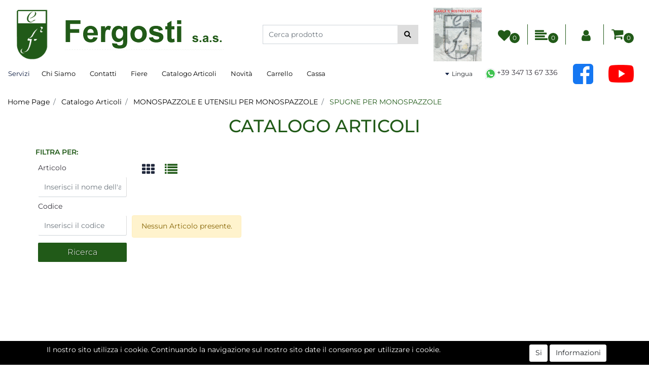

--- FILE ---
content_type: text/html; charset=utf-8
request_url: https://www.fergosti.com/it/catalogo-articoli/monospazzole-e-utensili-per-monospazzole/spugne-per-monospazzole
body_size: 27288
content:
<!DOCTYPE html>
<html lang="it">
	<head>
		<meta charset="UTF-8">
		<meta name="viewport" content="width=device-width, initial-scale=1, shrink-to-fit=no">
		<meta http-equiv="X-UA-Compatible" content="IE=edge" />
		<link rel="canonical" href="https://www.fergosti.com/it/catalogo-articoli/monospazzole-e-utensili-per-monospazzole/spugne-per-monospazzole" />
<meta name="keywords" content="SPUGNE PER MONOSPAZZOLE" />
<meta name="description" content="SPUGNE PER MONOSPAZZOLE" />
		<meta name="generator" content="Passweb - Il Cms di Passepartout - https://www.passepartout.net/software/passweb" />
		<title>SPUGNE PER MONOSPAZZOLE - Fergosti S.a.s.</title>


		<link rel="stylesheet" href="/Static/2023B.67/Scripts/bootstrap-4.4.1.min.css">
		<link type="text/css" rel="stylesheet" href="/Static/2023B.67/Web/MDBPro/css/mdb.css" />
		<link rel="stylesheet" href="/Static/2023B.67/Scripts/font-awesome-4.7.0.min.css" />
		<link type="text/css" rel="stylesheet" href="/Static/2023B.67/Web/common/css/css_all-responsive.css" />


			<link type="text/css" rel="stylesheet" href="/Themes/custom/style/1/custom.css?1765291747" />
	
			
							<link href="/Themes/custom/style/1/components.css?1765291656" type="text/css" rel="stylesheet" />
						
		
		<link type="text/css" rel="stylesheet" href="/Static/2023B.67/Web/common/css/wizard-theme-responsive/jquery-1.13.3-ui.min.css" />
		<link type="text/css" rel="stylesheet" href="/Static/2023B.67/Web/common/css/jquery.mmenu.all.css" />


<style type="text/css">/************************************//*********REGOLE GENERALI************//************************************/.d-flex>* {max-width:100%;}.d-inline-flex>* {max-width:100%;}input[type="text"],input[type="submit"],input[type="password"],textarea,button,select {  -webkit-appearance: none !important;  -moz-appearance: none !important;  -ms-appearance: none !important;  -o-appearance: none !important;  appearance: none !important;  box-sizing:border-box !important;}body a, body input, .pulsanteTestata i, .pulsanteMegaMenu,.pulsanteTestata .pw-collapse-button,.pulsanteMegaMenu .pw-collapse-button span, a.addtowishlist, a.addtocomparator,a.ecQuickViewComp-Button, .bannerInfo, .pulsanteLogin, .pulsanteLogin i{  -webkit-transition: all 0.5s ease;  -moz-transition: all 0.5s ease;  -o-transition: all 0.5s ease;  transition: all 0.5s ease;}h1,h2,h3,h4,h5,h6 {margin:0px;}a:hover {text-decoration:none !important;}.form-control:focus { border-color: transparent;box-shadow:0 0 0;}.list-group-item {background-color:transparent;}.icoColorata {color:#215A18;}.wizard .testataSticky {position:relative !important;}.stickyContent.pw-sticky {  z-index: 200;  max-width: 100%;  padding-top: 10px;  padding-bottom: 10px;}.sticky-placeholder {height:70px !important;}.testataSticky.pw-sticky {border-bottom:1px solid #215A18;}.testataSticky.pw-sticky .pulsanteMegaMenu {margin-top:0px !important;}.testataSticky.pw-sticky .logoAzienda img {max-height:50px !important;}.rating_content img, .container_rating img {width:24px;height:24px;}/*ELEMENTI DI TESTATA - MENU NAVIGAZIONE*/#r_oc_menu_4 li.list-group-item {border:0px !important;}#r_oc_menu_4 .mm-listview>li:not(.mm-divider):after {border:0px !important;}#r_oc_menu_4 .mm-listview .mm-next:before {border:0px !important;}#r_oc_menu_4 .mm-menu .mm-listview>li .mm-next:after {border-color:#215A18 !important;}#r_oc_menu_4.mm-columns .mm-panels>.mm-columns-1 {background-color:#f1f1f1 !important;}#r_oc_menu_4.mm-columns .mm-panels>.mm-columns-2 {background-color:#e8e8e8 !important;}.mm-clear:before,.mm-close:before {right: 12px !important;}.mm-clear:after, .mm-clear:before, .mm-close:after, .mm-close:before {  width: 10px !important;height: 10px !important;}.mm-menu .mm-btn:after, .mm-menu .mm-btn:before,.mm-menu .mm-listview>li .mm-next:after{border-color:#215A18 !important;}/*ELEMENTI DI TESTATA - PULSANTI*/.pulsanteTestata:hover .pw-collapse-button {color:#21293D !important;}.pulsanteRicerca.pw-collapsed .pw-collapse-button {  background-color:#fff !important;  border:1px solid #f6f6f6;  border-bottom:2px solid #fff;}.pulsanteRicerca.pw-collapsed .pw-collapse-button i {color:#21293D;}.ricercaTestuale  .form-group {margin-bottom:0px;width:100%;}.chiudiRicerca {cursor:pointer;}.pulsanteMegaMenu:hover .pw-collapse-button span {color:#21293D !important;}.userbarComp .form-group {margin-bottom:0px;}/*ELEMENTI DI TESTATA - CARRELLINO MINI WISH COMPARATORE*/.ecMinicartComp .card-body, .ecMiniwishlistComp .card-body, .ecMinicomparatorComp .card-body {padding:0px !important; margin-right:0px !important;}.ecMinicartComp-gotoCart i, .ecMiniwishlistComp-gotoCart i {font-size:25px;}.carrellinoCompleto .cartTestata, .comparatoreCompleto .comparatoreTestata,.wishlistCompleta .wishTestata {  -webkit-transition: all,0.3s,ease-in-out;  -o-transition: all,0.3s,ease-in-out;  transition: all,0.3s,ease-in-out;  margin-left:5px;}.carrellinoCompleto .ecMinicartComp-gotoCart:hover .cartTestata,.comparatoreCompleto .ecMinicomparatorComp-gotoCart:hover .comparatoreTestata, .wishlistCompleta .ecMiniwishlistComp-gotoCart:hover .wishTestata {margin-left:10px;}.carrellinoCompleto .ecMinicartComp-gotoCart:hover, .comparatoreCompleto .ecMinicomparatorComp-gotoCart:hover, .wishlistCompleta .ecMiniwishlistComp-gotoCart:hover {background-color: #008ea0 !important;}.pulsanteLinkOrdine i {  -webkit-transition: all,0.3s,ease-in-out;  -o-transition: all,0.3s,ease-in-out;  transition: all,0.3s,ease-in-out;}.pulsanteLinkOrdine {  -webkit-transition: all,0.3s,ease-in-out;  -o-transition: all,0.3s,ease-in-out;  transition: all,0.3s,ease-in-out;}.pulsanteLinkOrdine:hover {background-color: #21293D !important;}.pulsanteLinkOrdine:hover i {margin-right:10px;}/*TITOLI SEZIONI*/.titoloSezione {padding-top:10px;padding-bottom:10px;}.carousel-title {  background-color: #215A18;  height: 1px;  text-align: center;  position: relative;  margin: 20px 0;}.carousel-title span:nth-child(1) {  position: relative;  top: -12px;  background-color: #ffffff;  padding: 5px 30px;  text-transform: uppercase;  font-size: 18px;}.carousel-title span:nth-child(2) {  font-size: 13px;  position: absolute;  top: -18px;  right: 0;}.carousel-title span:nth-child(2):hover {color:#21293D;}.titoloSezioneH1{  background-color: #215A18;  height: 1px;  text-align: center;  position: relative;  margin: 0 auto 20px;}.titoloSezioneH1 h1 {  display:inline-block;   margin-bottom: 17px;  position: relative;  top: -22px;  padding: 5px 30px;  font-weight: 400;  font-size: 25px;  color:#215A18;}/*CHI SIAMO*/.wrapperConuter, .iconaScelta {    font-size: 60px;    width: 200px;    margin: 0px auto;    color: #fff;    background-color: #21293D;    height: 200px;    line-height: 200px;    border-radius: 50%;}.testoCounter {    margin-top: 20px;    display: block;    font-size: 35px;}.iconaScelta {color:#21293D; background-color: #fff;font-size:80px;}.iconaUser {background-color: #ffffff;}/*ELEMENTI ECOMMERCE*/.aggCarrelloCentrato .row-quantity > div {  display: -webkit-box!important;  display: -ms-flexbox!important;  display: flex!important;  flex-wrap:wrap;  }/*DETTAGLI NEGOZIO*/.sliderNegozio .slick-prev, .sliderNegozio .slick-next {    bottom: 80px !important;    top: auto !important;}@media (max-width: 767px) {.sliderNegozio .sliderComp-thumb {display: none;}}/************************************//***********CORPO PAGINA*************//************************************//*HOME - BANNER*/.pulsanteAcquista {  display: inline-block;  color: #215A18;  background-color: #fff;  padding: 10px 20px;}/*CATALOGO ARTICOLI*/.tabsCatalogo .nav-tabs {  width: calc(100% - 20px) !important;   margin-left: 10px;}.labelAggiungiWishlist, .labelAggiungiComparatore, .labelQV, .labelCondividi {  font-size:12px;  display:inline-block;  float: left;  width: 100%;}a.ecQuickViewComp-Button:hover, .pulsanteCondividi .pw-collapse-button:hover{color:#21293D !important;}/*PANNELLO RICERCA ARTICOLI*/.pannelloRicerca .formControl {margin-right:0px !important;}.ui-slider-horizontal {background-color:#fff !important;}/*SCHEDA PRODOTTO - CAMPIONARIO*/.campionario .ecFieldaddtocartCompSizeExtend-quantity > div {    -ms-flex: 0 0 100%;    flex: 0 0 25%;    max-width: 25%;    text-align:center;}.campionario .ecFieldaddtocartComp input {  float: left;  width: 30px;  display: inline-block;}/*SCHEDA PRODOTTO - CONFIGURATORE*/.configuratore > div {  display: -webkit-box!important;    display: -ms-flexbox!important;    display: flex!important;    width: 100%;}.configuratore > div > .row {width:50%;}label.dd-selected-text {margin-bottom:0px;}.configurator_control .dd-select {background-color:#fff !important;}.configuratorTable {border-collapse:unset;}/*CARRELLO*/.ecCartCustomComp-cartTableRow > div:not(.ecCartCustomComp-autocomplete) {padding:15px !important;}.ecCartCustomComp-cartTableRow.noeditable {padding-top: 0px !important;padding-bottom: 0px !important;}.ecCartCustomComp-cartTableRow.noeditable > div {padding:0px !important;}.ecCartCustomComp-cartTableRow.noeditable .ecCartCustomComp-cartButtonCol {display:none;}.ecCartCustomComp-cartTableRow.noeditable.costproduct .nascondiInfoArticolo {display:none !important;}/*CARRELLO - SELEZIONE REGALO*/.ecGiftselectionComp-cells div:nth-child(2) {    -ms-flex: 0 0 100%;    flex: 0 0 100%;    max-width: 100%;}.ecGiftselectionComp-cells ul.slick-dots {display:none !important;}.selezioneRegalo .slick-dotted.slick-slider {margin-bottom: 0 !important;}/*CHECKOUT*/.ecCheckoutCustomComp-totalarticles {    -ms-flex: 0 0 40%;    flex: 0 0 40%;    max-width: 40%;    margin-left: auto;    border-top: 1px solid;    padding-top: 10px;}.ecCheckoutCustomComp-checkoutTableRow > div {padding:15px !important;}/*ORDINI*/.ecOrdersComp .row div:first-child {padding-right:0px;z-index:50;}.ecOrdersComp .row div:last-child {padding-left:0px;}.showMoreResponsiveContainer a {  display:inline-block;  width:100%;  padding-top:8px;  padding-bottom:8px;  background-color:#215A18;  color:#fff;}/*WISHLIST*/.ecWishlistCustomComp-wishlistDetailTableRow > div {padding:15px !important;}/*REGISTRAZIONE - INDIRIZZO SECONDARIO*/.indirizzo-secondario {display:none;}.show {display:block !important;}/*PROFILO UTENTE*/.tabProfilo li.nav-item:first-child {margin-left:auto;}.tabProfilo li.nav-item:last-child {margin-right:auto;}.tabProfilo li.nav-item:last-child a {border-right:0px !important;}.addresses-panel .card-body, .addresses-panel li.list-group-item {padding-left:0px;}.useraddressbookComp .address span {font-size:18px;}.useraddressbookComp .address a {font-size: 18px;}.useraddressbookComp .address a:hover {color:#e76000;border-color:#e76000;}#address-add-submit, #address-edit-submit {width:48% !important;margin-right:2%;}#address-cancel-submit {width:48% !important;margin-left:2%;}/*ORDINI*/.ecOrdersComp .content {padding-left:10px;}.ecRmaCustomComp-rmaTableRow > div {padding:15px !important;}.ecRmaCustomComp-section.number5 .title {display:none;}/*CMS*/.keepreading a:hover {background-color:#21293D !important;}.cmsTimeperiodsmenuComp a:hover {color:#21293D !important;}.cmstablecalendar td, .cmstablecalendar th {    border: 1px solid #215A18 !important;}/*Risultati Ricerca*/a.full_uri:hover {color:#21293D;}/*PULSANTI OPZIONE*//*Freccia Torna su*/.pulsanteOpzioni{  display: none;  position: fixed;  right: 30px;  width: 50px;  height: 50px;  z-index: 100;  text-decoration: none;  background-color: #e76000;  line-height: 45px;  text-align: center;  font-size: 30px;  border-radius: 50%;}.arrowUp {bottom: 75px;}.pulsanteOpzioni a {color:#fff;}.pulsanteOpzioni:hover {background-color:#21293D !important;}/**********************************//*************PIEDE**************//******************************/.mcSubscriptionComp-formfields  {width:100%;}.icoServizi > i{    background-color: #ffffff;    font-size: 25px;    width: 50px;    height: 50px;    line-height: 50px;    border-radius: 50%;}.icoServizi.icoServiziTestata > i {background-color: #fff !important;}/**********************************//******** MEDIA QUERY ***********//******************************//* REGOLE VALIDE PER  RISOLUZIONI >= 576px */@media (min-width: 576px) {  }/* REGOLE VALIDE PER  RISOLUZIONI >= 768px */@media (min-width: 768px) { .bs-container {max-width: 768px;}}/* REGOLE VALIDE PER  RISOLUZIONI >= 992px */@media (min-width: 992px) {  .bs-container { max-width: 1024px;}  .colonnaPulsanti {-ms-flex-pack: end!important;justify-content: flex-end!important;}  .wrapperFiltri .pw-collapse-target {display:block;opacity:1;}  .wrapperFiltri .pw-collapse-button {display:none;}}/* REGOLE VALIDE PER  RISOLUZIONI >= 1200px */@media (min-width: 1200px) {.bs-container {max-width: 1140px;}.testataSticky.pw-sticky .nomeAzienda {display:block !important;}/*SCHEDA PRODOTTO*/.ecProductComp .aggCarrelloCC {display:none;}.ecProductComp .aggCarrelloProdotto {display:block;}.ecProductComp.structureproduct .aggCarrelloCC, .ecProductComp.boxproduct .aggCarrelloCC{display:block;}.ecProductComp.structureproduct .aggCarrelloProdotto,.ecProductComp.boxproduct .aggCarrelloProdotto {display:none;}}/* REGOLE VALIDE PER  RISOLUZIONI >= 1500px */@media (min-width: 1500px) {.bs-container {max-width: 1440px;}}/* REGOLE VALIDE PER  RISOLUZIONI >= 1700px */@media (min-width: 1700px) {.bs-container {max-width: 1600px;}}/* REGOLE VALIDE PER  RISOLUZIONI < 1200px */@media (max-width: 1199px) {   /*CARRELLO*/  .ecCartCustomComp-col-items, .ecCartCustomComp-col-totals {  -ms-flex: 0 0 100%;  flex: 0 0 100%;  max-width: 100%;  }  /*SCHEDA PRODOTTO*/  .aggCarrelloSchedaSmall {      position: fixed;  bottom: 0;  z-index: 500;  left: 0;  width: 100% !important;  background-color: #215A18;  padding: 10px;  margin:0px !important;  }  .aggCarrelloSchedaSmall .addtocart {box-shadow:none !important;padding-left:0px !important;padding-right:0px !important;}  .aggCarrelloSchedaSmall .addtocart:hover {background-color: #215A18 !important;}    .aggCarrelloSchedaSmall input.qtyminus, .aggCarrelloSchedaSmall input.qtyplus {color:#fff !important;}  .aggCarrelloSchedaSmall .ecFieldaddtocartCompSizeMinimal-labelsize {color:#fff !important;}  .aggCarrelloSchedaSmall .ecFieldaddtocartCompSizeMinimal-quantity {  border-top: 1px solid #fff;  padding-top: 5px;  margin-top:5px !important;  }}/* REGOLE VALIDE PER  RISOLUZIONI <= 1024px */@media (max-width: 1024px) { /*DISABILITA AUTOZOOM IN IOS*/input[type="color"],input[type="date"],input[type="datetime"],input[type="datetime-local"],input[type="email"],input[type="month"],input[type="number"],input[type="password"],input[type="search"],input[type="tel"],input[type="text"],input[type="time"],input[type="url"],input[type="week"],select, select:focus,textarea {font-size: 16px !important;}/*ELEMENTI TESTATA*/.wrapperPulsantiTestata {width:60% !important;}.menuCategoriaTestata a {font-size: 13px !important;}/*CATALOGO ARTICOLI*/.grigliaCatalogo {padding-left:15px !important;padding-right:15px !important;}/*.ecCatalogComp-sort label, .ecCatalogComp-pageelement label,.ecCatalogComp span.labelAggiungiCarrello{display:none;}*/.ecCatalogComp-sort label, .ecCatalogComp-pageelement label{display:none;}.catalogoFull .ecCatalogComp-pagingsort {display:none;}.ecCatalogComp-pageelement {margin-right:0px !important;}}/* REGOLE VALIDE PER  RISOLUZIONI <= 992x */@media (max-width: 992px) {   /*TESTATA*/    .pulsanteTestata i {font-size:21px !important;}  .contenitoreCartTestata {  width: auto !important;  margin-right: 10px !important;  margin-left: 5px!important;  }  .cartTestata .pw-collapse-target {width:100% !important;right: 0 !important;margin: 0 !important;}  /*SCHEDA PRODOTTO*/    .configuratore > div {flex-direction: column !important;}  .configuratore > div > .row {width:100% !important;padding-left:2%;}    /*CATALOGO ARTICOLI*/  .ecCatalogComp-sort {margin-right:0px !important;}  .scontoProdotto .labelprice {display:none !important;}  .scontoProdotto .discount {  width: 60px !important;  height: 60px !important;  line-height: 60px !important;  font-size: 20px !important;  }    /*CARRELLO*/  .ecCartCustomComp-section.number3, .ecCartCustomComp-section.number4 {display:none;}  /*WISHLIST*/  .ecWishlistCustomComp-section.number3  {display:none;}  /*RESO MERCE*/  .ecRmaCustomComp-section.number3, .ecRmaCustomComp-section.number4 {display:none;}  .ecRmaCustomComp-section .title {display:none;}  .ecRmaCustomComp-rmaTotal {width:100% !important;}    }/* REGOLE VALIDE PER  RISOLUZIONI COMPRESE TRA 769 px e 1440px*/@media (min-width:769px) and (max-width: 1440px) {  /*CATALOGO ARTICOLI*/  .catalogo2Colonne .ecCatalogComp-cell {  -ms-flex: 0 0 33.3333%;  flex: 0 0 33.3333%;  max-width: 33.3333%;  }  .imgArtiCatGri img {max-height:120px !important;}  .wrapperImgArtCatGri {height:220px !important;}}/* REGOLE VALIDE PER  RISOLUZIONI <= 768px */@media (max-width: 768px) {  /*MENU NAVIGAZIONE*/  #r_oc_menu_4 {max-width:340px !important;}  #r_oc_menu_4.mm-columns .mm-panels>.mm-columns-1 {  -webkit-transform: translate(0,0);  -ms-transform: translate(0,0);  transform: translate(0,0);  -webkit-transform: translate3d(0,0,0);  transform: translate3d(0,0,0);  width:100% !important;  }  #r_oc_menu_4.mm-columns .mm-panels>.mm-columns-2 {  -webkit-transform: translate(0,0);  -ms-transform: translate(0%,0);  transform: translate(0,0);  -webkit-transform: translate3d(0,0,0);  transform: translate3d(0,0,0);  width:100% !important;  }  #r_oc_menu_4.mm-columns .mm-panels>.mm-columns-1 {background-color:#fff !important;}  #r_oc_menu_4.mm-columns .mm-panels>.mm-columns-2 {background-color:#fff !important;}    .wrapperSubtotale {border-left:0px !important; background-color: #f6f6f6;border-radius: 3px;}    /*CATALOGO*/  .filtriOc {bottom: 100px; !important}  .ecCatalogComp-sort label {display:none;}    /*SCHEDA PRODOTTO*/    .imgProdotto .carousel-control-prev, .imgProdotto .carousel-control-next {  border-radius:5px !important;bottom:0 !important;width:35px !important;height:35px !important;  }  .imgProdotto .carousel-control-prev > i, .imgProdotto .carousel-control-next > i {  line-height: 35px !important;font-size: 20px !important;  }    /*CARRELLO*/    .ecCartCustomComp-cartButtonCol-container {height:auto !important;}  .ecCartCustomComp-cartButtonCol-container .addwishlistcartitem,   .ecCartCustomComp-cartButtonCol-container .removecartitem {  border: 1px solid;  width:98%;  }  .ecCartCustomComp-cartButtonCol-container .addwishlistcartitem {margin-right:2%;}  .ecCartCustomComp-cartButtonCol-container .removecartitem {margin-left:2%;}    /*ORDINE*/  .ecCheckoutCustomComp-checkoutFooterSubtotal, .ecCheckoutCustomComp-checkoutFooterCosts, .ecCheckoutCustomComp-checkoutFooterShipping,  .ecCheckoutCustomComp-checkoutFooterBank, .ecCheckoutCustomComp-checkoutFooterStamp, .ecCheckoutCustomComp-checkoutFooterTax,  .ecCheckoutCustomComp-checkoutFooterRebateDiscount, .ecCheckoutCustomComp-checkoutFooterRebate, .ecCheckoutCustomComp-checkoutFooterEnasarco,  .ecCheckoutCustomComp-checkoutFooterTotal  {width:100% !important;}    .ecCheckoutCustomComp-totalarticles {  -ms-flex: 0 0 100%;  flex: 0 0 100%;  max-width: 100%;  }    /*WISHLIST*/    .ecWishlistCustomComp-cartButtonCol-container {height:auto !important;}  .ecWishlistCustomComp-cartButtonCol-container .addwishlistitem,   .ecWishlistCustomComp-cartButtonCol-container .removewishlistitem {  border: 1px solid;  width:98%;  margin-bottom:15px;  margin-top:15px;  }  .ecWishlistCustomComp-cartButtonCol-container .addwishlistitem {margin-right:2%;}  .ecWishlistCustomComp-cartButtonCol-container .removewishlistitem {margin-left:2%;}    /*PIEDE*/    .centrato-md-down {text-align:center !important;margin-bottom:10px !important;}  .iscrizioneNewsletter .mcSubscriptionComp-form {  -ms-flex-direction: column!important;  flex-direction: column!important;  }    .iscrizioneNewsletter .formfield_field input[type=text] {border-right:0px solid #b3b3b3 !important;}  .iscrizioneNewsletter .formfield_button input {width:100% !important;}  .arrowUp {bottom:15px !important;right:10px !important;width:40px;height:40px;line-height:35px;}    .colonnaOpzioni {  border: 0px !important;  margin-bottom: 15px;  }  .inEvidenza {padding-left:0px !important;padding-right:0px !important;}}/* REGOLE VALIDE PER  RISOLUZIONI < 768px */@media (max-width: 767px) {  /*TESTATA*/  .colonnaLogo{padding-left: 10px !important;}  .colonnaPulsanti{padding: 0px 10px !important;}  .pulsanteRicerca {padding-left: 0 !important;margin-left: auto !important;}  .logoAzienda {max-width:45% !important;}  .servizio {     display: -webkit-box!important;  display: -ms-flexbox!important;  display: flex!important;  }  .icoServizi {width:auto !important;}  .testoServizio {display:none;}  .titoloServizio {text-align:left !important;border-bottom:1px solid #215A18;}  .titoloServizio h3 {font-size:14px !important;}    /*TITOLO SEZIONI*/  .carousel-title span:nth-child(1) {top: -26px;line-height: 27px;background-color: transparent;}  .carousel-title span:nth-child(2) {top: 15px;width: 100%;}    /*HOME PAGE*/  .colonnaApp {padding:0px !important;}    /*SCHEDA PRODOTTO*/  .pulsantiExtraProdotto {-ms-flex-direction: column!important;flex-direction: column!important;}  .pulsantiExtraProdotto .ecFieldaddtocartComp  {margin-bottom:20px;}  .pulsantiExtraProdotto .ecFieldaddtowishlistComp {margin-left:auto !important;}  .pulsantiExtraProdotto .ecFieldaddtocomparatorComp  {margin-right:auto !important;}  .infoPagamenti, .infoSpedizioni {text-align:center !important;}  .infoPagamenti {margin-bottom:15px;}    /*CARRELLO*/  .articoliDaFile form {flex-direction:column;}  .articoliDaFile .form-control-file {width:100%;}  .articoliDaFile .formfield_button {margin-top:0px !important;margin-bottom:10px !important;}  .articoliDaFile input[type=submit] {margin:0px !important;width:100%;}  .contenitoreIntestazione, .wrapperIntestazione {padding-left:0px !important;padding-right:0px !important;}  .wrapperIntestazione {flex-direction:column;text-align:center;padding-top:0px !important;}  .wrapperIntestazione .titoloIntestazione {  color: #215A18 !important;  font-size: 16px !important;  background-color: #fff;  width: 100%;  line-height: 50px;  margin-bottom: 20px;  border-bottom: 1px solid #ccc;  border-top: 1px solid #ccc;  }    .wrapperIntestazione .assistenzaClienti {margin-bottom: 10px;width: 90%;}  .ecCartCustomComp, .ecCartCustomComp-col-items {padding-left:0px !important;padding-right:0px !important;}  .ecCartCustomComp-cartTableRow  {  box-shadow:none !important;  border-bottom: 1px solid #ccc !important;  border-top: 1px solid #ccc !important;  }   .ecCartCustomComp-cartAction, .ecCartCustomComp-cartButton {flex-direction:column;}  .ecCartCustomComp-cartAction > div, .ecCartCustomComp-cartButton > div,  .ecCartCustomComp-cartAction > div a, .ecCartCustomComp-cartButton > div a   {width:100% !important;}  .ecCartCustomComp-cartAction, .ecCartCustomComp-cartButton {width: 90%;margin-left: 5%;}  .ecCartCustomComp-checkoutLink, .ecCheckoutCustomComp-checkoutFooter {  position: fixed;  z-index: 900;  bottom: 0;  width: 100% !important;  left: 0;  }  .ecCartCustomComp-checkoutLink a, .ecCheckoutCustomComp-checkoutFooter a   {font-size: 18px !important;line-height: 50px;}      /*ORDINE E REGISTRAZIONE*/  .wrapperOrdine, .ecCheckoutCustomComp, .ecCheckoutCustomComp .section   {padding-left:0px !important;padding-right:0px !important;}  .ecCheckoutCustomComp div[class*="col-"] {margin-bottom:0px !important;}  .ecCheckoutCustomComp {border:0px !important;border-bottom:1px solid #ced4da !important;}  .ecCheckoutCustomComp .card-body {padding:0px !important;margin-bottom:0px !important;}  .ecCheckoutCustomComp-accordion, .ecCheckoutCustomComp-order {margin:0 !important;}  .ecCheckoutCustomComp-accordion > div {padding:0 !important; margin-bottom:0px !important;}  .ecCheckoutCustomComp .tableExternalRef label {  line-height: 20px !important;  background-color: transparent !important;  width: 100% !important;  }  .ecCheckoutCustomComp .tableExternalRef input {  border-left:1px solid #ced4da !important;  border-right:1px solid #ced4da !important;  }  ul.ecCheckoutCustomComp-itemsShipping {margin-bottom:0px !important;}  .ecCheckoutCustomComp-linkconfirmckeckout {  position: fixed;  z-index: 900;  bottom: 0;  width: 100% !important;  left: 0;  }  .ecCheckoutCustomComp-precheckouttotal {  margin-top:20px;  padding-top:20px;  border-top:1px solid #ced4da;  padding-left:10px !important;padding-right:10px !important;   }  .ecCheckoutCustomComp-linkconfirmckeckout a {margin-bottom: 0 !important;line-height: 50px;}    .gridUserInfo .ColumnComp {padding:0px !important;min-height:0px !important;}  .userregistrationComp .textfieldComp-field label, .userregistrationComp .selectfieldComp-field label,  /*.userregistrationComp .passwordfieldComp-field label*/  {display:none !important;}  .userregistrationComp .form-group {margin-bottom:0px !important;}  .userregistrationComp input[type="text"], .userregistrationComp input[type="email"], .userregistrationComp select,  .ecCheckoutCustomComp textarea, .ecCheckoutCustomComp input[type="text"], .ecCheckoutCustomComp input[type="email"],  .userregistrationComp input[type="password"]{  border-top: 0px !important;  border-left: 0px !important;  border-right: 0px !important;  }  .gridUserInfo {padding-top:0px !important;padding-bottom:0px !important;margin-bottom:0px !important;}  .userregistrationComp .textfieldComp-error {padding-left:20px;}  .intestazioneSezioniForm, .ecCheckoutCustomComp-accordion .card-body .title {  border-bottom: 1px solid #ced4da !important;  background-color: #ffffff;  line-height: 50px;  padding-left: 20px !important;  font-weight: bold !important;  padding-bottom:0px !important;  margin-bottom: 0px !important;  font-size:18px !important;  font-variant:none !important;  }  .accounttype {border-bottom: 1px solid #ced4da !important;margin-bottom:0px !important;}    .userregistrationComp {border-top:1px solid #ced4da !important;}  .wrapperRegistrazione, .userregistrationComp {padding:0px !important;}  .userregistrationComp .filefieldComp label {  padding-bottom: 5px;  padding-top: 5px;  padding-right: 15px;  font-size: 12px !important;  color: #000;  width: 100%;  text-align: right;  font-size:12px;  }  .userregistrationComp .filecontrol {border-left: 0px;border-right: 0px;}  .userregistrationComp .checkIndirizzoSecondario {border-bottom:1px solid #ced4da !important;}  .colPrivacySito, .colPrivacy2, .colNewsletter {margin-bottom:0px !important;}  .wrapperPrivacySito, .wrapperPrivacy3 {  background-color: #fff !important;  border-top: 1px solid #ced4da;  border-bottom: 1px solid #ced4da;  }  .userregistrationComp .formfield_button {  position: fixed;  bottom: 0;  z-index: 500;  width: 100%;  margin: 0px;  }  .userregistrationComp .captchafieldComp {padding-bottom: 20px;border-bottom:1px solid #ced4da;}  .userregistrationComp .formfield_button input[type="submit"] {  margin-bottom: 0 !important;  font-size: 18px !important;  line-height: 50px;  }    /*PROFILO*/  .userprofileComp  {  padding:0px !important;  margin-top:0px !important;  border-top:0px !important;  margin-bottom:100px !important;  }  .userprofileComp .textfieldComp-field label, .userprofileComp .selectfieldComp-field label,  .userprofileComp .passwordfieldComp-field label, .userprofileComp .filefieldComp-field label  {width: 100%;font-size: 11px !important;color: #000;padding-right: 15px;text-align:right;}  .userprofileComp .filefieldComp-field label, .userprofileComp .passwordfieldComp-field label  {text-align:right;}  .userprofileComp .form-group {margin-bottom:0px !important;}  .userprofileComp input[type="text"], .userprofileComp select,  .userprofileComp textarea, .userprofileComp input[type="text"],  .userprofileComp input[type="password"], .userprofileComp input[type="email"]  { border-top: 0px !important;  border-left: 0px !important;  border-right: 0px !important;  }  .userprofileComp .filecontrol {border-left: 0px !important;border-right: 0px!important;border-top: 0px!important;}  .userprofileComp .formfield_button {  position: fixed;  bottom: 0;  z-index: 500;  width: 100%;  margin: 0px;  }  .userprofileComp .formfield_button input[type="submit"] {  margin-bottom: 0 !important;  font-size: 18px !important;  line-height: 50px;  }    /*RUBRICA INDIRIZZI*/  .addresses-panel .card-body {padding:0px;}  .addresses-panel .address-add {  width: 90% !important;  display: inline-block;  text-align: center;margin-left: 5%;  margin-bottom:20px;  }  .addresses-panel .list-group-item {padding:0px !important;}  .addresses-panel .address {  width: 100% !important;  box-shadow: none !important;  border-top: 1px solid #dcdcdc;  border-bottom: 1px solid #dcdcdc !important;  }  .address-legend {  border-bottom: 1px solid #ced4da !important;  background-color: #f6f6f6;  line-height: 50px;  padding-left: 20px !important;  font-weight: bold !important;  padding-bottom:0px !important;  margin-bottom: 0px !important;  font-size:18px !important;  font-variant:none !important;  }    .useraddressbookComp  .edit-panel {  padding: 0px !important;  padding-top: 0px !important;  box-shadow: none !important;  border-left: 0px !important;  min-height: 0px !important;  }    .useraddressbookComp .edit-form label  {  width: 100%;  font-size: 11px !important;  color: #000;  padding-right: 15px;  text-align:right;  }    .useraddressbookComp .edit-form .form-group {margin-bottom:0px !important;}  .useraddressbookComp .edit-form input[type="text"],   .useraddressbookComp .edit-form select  { border-top: 0px !important;  border-left: 0px !important;  border-right: 0px !important;  }  #address-edit-submit, #address-add-submit, #address-cancel-submit {margin-bottom:20px;}    /*WISHLIST*/  .wishlistComp-main > div:nth-child(1), .wishlistComp-main > div:nth-child(2) {  padding-left: 0px !important;  padding-right: 0px !important;  }  .ecWishlistCustomComp-wishlistDetailHead .title {padding-left:20px;}  .ecWishlistCustomComp-wishlistDetailTableRow {  box-shadow:none !important;  border-top:1px solid #dcdcdc !important;  border-bottom:1px solid #dcdcdc !important;  }    .ecWishlistCustomComp-wishlistDetailAction {flex-direction:column;}  .ecWishlistCustomComp-wishlistDetailAction > div, .backwishlist {width: 90%;margin-left: 5%;}  .ecWishlistCustomComp-wishlistCart a, .ecWishlistCustomComp-wishlistUpdate a,  .ecWishlistCustomComp-wishlistEmpty a  {width:100% !important;margin-bottom:15px;line-height:35px;}  .ecWishlistCustomComp-cart {  padding-left: 10px !important;  padding-right: 10px !important;  box-shadow:none !important;  }  .ecWishlistCustomComp-wishlistTable {  box-shadow:none !important;  border-bottom:1px solid #dcdcdc !important;  }    /*ORDINI*/  .wrapperOrdini {padding-left:0px !important;padding-right:0px !important;}  .ecOrdersComp > .row {margin:0px !important;}  .ecOrdersComp-orders {margin-bottom:0px !important;border-bottom:10px !important;}  .ecOrdersComp-orderTableRow:nth-child(even){background-color:#fff !important;}  .ecOrdersComp-orders {  background-color:transparent !important;  padding-left:0px !important;  border-left:0px !important;  border-top:0px !important;  }  .ecOrdersComp-orderTableRow {  background-color: #fff !important;  padding-left:10px !important;  padding-right:10px !important;  margin-bottom:10px !important;  border-top:1px solid #dddddd;border-bottom:1px solid #dddddd;  }  .ecOrdersComp-orderTableRow .title, .ecOrdersComp-orderTableRow .content {  border:0px !important;   margin-right:8px;  float:left;  }  .ecOrdersComp-orderViewCol .title {display:none;}  .ecOrdersComp-orderViewCol .content {  width: 100%;  text-align: right;  margin:0px !important;  padding:0px !important;  }  .ecOrdersComp-orderViewCol .content i {padding:8px;border:1px solid;border-radius:4px;}  .legendaOrdini {text-align:center !important;}  .ecOrdersComp .row div:not(.ecOrdersComp-orderTableRow ):last-child,   .ecOrdersComp .row div:not(.ecOrdersComp-orderTableRow ):first-child {  padding-left:0px !important;  padding-right:0px !important;  }    /*RESO MERCE*/  .wrapperReso {padding:0px !important;}  .ecRmaCustomComp {border-top: 1px solid #dcdcdc !important;border-bottom: 1px solid #dcdcdc !important;}  .ecRmaCustomComp-rmaFooter {  position: fixed;  bottom: 0;  z-index: 500;  width: 100%;  margin: 0px;  left: 0;  margin-bottom: 0px !important;  }  .ecRmaCustomComp-rmaFooter a {  font-size: 18px !important;  padding-bottom: 5px !important;  padding-top: 5px !important;  line-height: 50px;  }    /*COMPARATORE*/  .wrapperComparatore, .ecAcomparatorComp {padding:0px !important;}  .ecAcomparatorComp {border-top:1px solid #dcdcdc !important;}  .ecAcomparatorComp-comparatorTable > thead > tr > th {min-width:200px !important;}  .ecAcomparatorComp .labelAggiungiCarrello {display:none;}    /*BLOG*/  .infoPost {  -ms-flex-direction: column!important;  flex-direction: column!important;  }    .colonnaArchivio {padding:5px !important;}  .cmsNewsarchiveComp-row > div {  box-shadow:none !important;  padding-bottom: 10px !important;  padding-top: 10px !important;  }  .grigliaNews {padding:0px !important;}  .colonnaImgNews {padding-right:0px !important;}  .colonnaImgNews  .cmsFieldsummaryComp  {margin-top:0px !important;padding-left:5px;}  .colonnaNews {padding-left:5px !important;padding-right:5px !important;}  .colonnaNews .cmsFieldtitleComp a {font-variant: none !important;font-size: 15px !important;padding: 0 !important;}}/* REGOLE VALIDE PER  RISOLUZIONI < 576px */@media (max-width: 576px) {  /*HOME PAGE*/  .slide1 {background-image: url(/Resources/TechShop/TimeToShop/image/slide1-small.jpg) !important;}  .slide2 {background-image: url(/Resources/TechShop/TimeToShop/image/slide2-small.jpg) !important;}  .slide3 {background-image: url(/Resources/TechShop/TimeToShop/image/slide3-small.jpg) !important;}  .slide4 {background-image: url(/Resources/TechShop/TimeToShop/image/slide4-small.jpg) !important;}}/**********************************************//********* POP UP DI AVVISO PASSWEB**********//******************************************/.wizard div.jGrowl {height: auto;background-color: transparent;}.wizard div.jGrowl div.jGrowl-notification {display:inline-block;}div.jGrowl {height: 100%;background-color: rgba(0, 0, 0, 0.4);}body>div.jGrowl.center .jGrowl-notification {margin-top:5%;border-radius: 0px;color:#000;}.jgrowlblack {  max-width: 650px !important;  padding: 20px !important;  box-sizing: border-box !important;  width: auto !important;  /*aggiunta per gestire scroll in casdo di più articoli nel popup*/  height: 436px;  overflow-y: auto;}div.message {float:left;width:100%;font-size:14px !important;}.jgrowlblack .row>[class*="col-"] {margin-bottom:10px;}.jgrowlblack .close i {    width: 30px;    height: 30px;    text-align: center;    line-height: 30px;    border-radius: 50%;    background-color: #21293D;    color:#fff;}.popupAggiunta{  overflow-y: auto;  height: 350px !important;}.titoloPopUp, .prezzoPopUp {text-align: center;color:#215A18;}.titoloPopUp {margin-top:-35px;margin-bottom:20px;}.titoloPopUp hr {width: 100px;}.prezzoPopUp {font-size:2rem;color:$$Oro$$ !important;}.titoloPopUp .labelTitolo {margin-bottom:0px;}.titoloPopUp .valoreTitolo {color:#000;}.imgPopUp {text-align:center;}.imgPopUp img {max-width:200px;}a.pulsantePopUp {  display: inline-block;  width: 100%;  float: left;  line-height: 40px;  margin-bottom: 8px;  font-size:15px;  padding: 0px 20px;  color:#fff !important;  background-color:#215A18;  border-radius:3px;}@media (max-width:768px) {.imgPopUp img {max-width:100px!important;}.jgrowlblack {height:410px!important;}}a.pulsantePopUp i{margin-right:10px;}a.pulsantePopUp:hover {background-color:#21293D !important;}/*FINE GESTIONE POP UP DI AVVISO PASSWEB*/.testataSticky button:hover span{color: #21293D !important;}.testataSticky .pw-collapsed button span{color: #21293D !important;}/*sistema il check ricordami della pagina richiesta autenticazione *//*.custom-control-input {        top: 6px;    left: 1px;    z-index: 1!important;    opacity: 0!important;}*/.stile-link {font-weight: bold!important;  text-decoration: underline!important;  margin-left: 5px;  margin-right: 5px;}@media (max-width:768px) {.pulsanteOpzioni { display: none!important;}}.ecCheckoutCustomComp input[type=checkbox], .ecCheckoutCustomComp input[type=radio] {transform: scale(1.4);}.ecCheckoutCustomComp .alert.alert-info {color: #0e1d42;    background-color: #dddddd;    border-color: #dddddd;}.form-control:focus {        border-color: #ced4da;}/* pagina offerte pulsante aggiungi al carrello */@media (min-width:992px) and (max-width:1500px){.ecCatalogsearchresultsboxComp-cells a.addtocart .labelAggiungiCarrello {  display: none;}.ecCatalogsearchresultsboxComp-cells a.addtocart{padding: 0 15px;}}@media (min-width:1500px) and (max-width:1700px){.ecCatalogsearchresultsboxComp-cells a.addtocart .labelAggiungiCarrello {  font-size: 14px;}}/* pagina catalogo pulsante aggiungi al carrello */@media (min-width:768px) and (max-width:1200px){.ecCatalogComp-cells a.addtocart .labelAggiungiCarrello {  display: none;}/*.ecCatalogComp-cells a.addtocart{padding: 0 15px;}*/}@media (min-width:1200px) and (max-width:1440px){.ecCatalogComp-cells a.addtocart .labelAggiungiCarrello {  font-size: 14px;}}@media (min-width:1440px) and (max-width:1500px){.ecCatalogComp-cells a.addtocart .labelAggiungiCarrello {  display: none;}}.ecFieldfiltertreeviewComp ul li {position: relative;}.ecFieldfiltertreeviewComp ul > li > a.btn-accordion {top: 0;}.wrapperFiltri button.collapsed {background-color: #21293D!important;}.wrapperFiltri.pw-collapsed button {background-color: #215A18!important;}@media (max-width: 992px){.triangolo {right: 137px!important;}}/* doppia colonna nel catalogo */@media (max-width: 768px){.catalogo2Colonne .ecCatalogComp-cell,.catalogo2Colonne .ecCatalogsearchresultsboxComp-cell {  flex: 0 0 50%!important;    max-width: 50%!important;}.catalogo2Colonne .ecCatalogComp-cell .labelAggiungiCarrello,.catalogo2Colonne .ecCatalogsearchresultsboxComp-cell .labelAggiungiCarrello {display: none;}.catalogo2Colonne .ecCatalogComp-cell i.fa-shopping-cart,.catalogo2Colonne .ecCatalogsearchresultsboxComp-cell i.fa-shopping-cart{padding: 0 15px;}}.ecCheckoutCustomComp .alert.alert-info {display:block!important;}@media (max-width:992px) {  .boxFiltro {margin-top:-45px;}}/*****STILE BOTTONI SHARER*****/.sharer {    background-color:unset!important;    border:unset!important;  }  .sharer:focus {    box-shadow:none!important;  }.sharer i {    font-size:30px!important;  }  .facebook i {color:#3b5998;}  .twitter i {color:#00acee;}  .whatsapp i {color:#25d366;}  .telegram i {color:#08c;}  .linkedin i {color:#0e76a8;}  .mail i {color:#d93025;}  .pinterest i {color:#e60023;}.socialShare {justify-content: space-evenly!important;}/*****FINE STILE BOTTONI SHARER*****/</style>
		<link href="/Fonts/montserrat/montserrat.css" type="text/css" rel="stylesheet" />

		<script src='https://acconsento.click/script-gtm.js' id='acconsento-script' data-key='CudrwgGFgSVYxhQFd23u3iOp8mrybVA4NGNWoZ3d'></script>





	</head>
	<body id="page_347" data-page="347" class="  body-loading ">
		<!-- Google Tag Manager (noscript) -->
		<noscript><iframe src="https://www.googletagmanager.com/ns.html?id=GTM-WNNBPPSS"
		height="0" width="0" style="display:none;visibility:hidden"></iframe></noscript>
		<!-- End Google Tag Manager (noscript) -->
		<div id="websiteContainer" >
			<div id="websiteFrame">
				<div id="columns"  >
					<div id="middleColumn" class="container  ">
							<div   id="html_1"  class="  htmlComp  container-fluid   "  >
							<script>
							  document.addEventListener('DOMContentLoaded', function () {
								
								$(document).ready(function () { 
								  
								  $("#r_oc_menu_4").mmenu({
									columns: true,
									offCanvas : {zposition : "front"},
									extensions: ["pagedim-black"],
									"navbars": [
									  {
										"position": "top",
										"content": [
										  "<a style='font-size: 20px; color: #21293D;' class='fa fa-user' href='/profilo-utente'></a>",
										  "<a style='font-size: 20px; color: #21293D;' class='fa fa-heart' href='/catalogo-articoli/wishlist'></a>",
										  "<a style='font-size: 20px; color: #21293D;' class='fa fa-align-left' href='/comparazione-articoli'></a>"
										]
									  },
									  {
										position: "top",
										content: [ "prev", "title", "close"]
									  }
									]
								  });
								});
							  });
							</script>
							</div>
							
							
							<div   id="container_2"  class="  containerComp testataSticky container-fluid no-gutter stickyContent   "  data-sticky-top='0' data-sticky-stop=''  >
									
									<header   id="container_3"  class="  containerComp  container-fluid d-flex justify-content-start align-items-center   "  >
											
											<div id="menu_4"  class="menu-Resp pw-responsive   " > <ul   class=" hidden-lg-up  menuComp   offcanvas nav flex-column d-none   " data-menu='1' data-has-imageopenbranch='false' data-imageopenbranch='' data-has-imageclosebranch='false' data-imageclosebranch='' data-fadetime='0' data-has-openbranchonclick='false' data-openbranchonclick='0' data-keepbranchesopen='false' data-closeopenedbranch='false' data-onrequest=0 data-class-ul='nav flex-column d-none' >
											</ul>
											<div id="menu_4_r" class=" hidden-lg-up  menuComp  list-group offcanvas " data-menu='1' data-has-imageopenbranch='false' data-imageopenbranch='' data-has-imageclosebranch='false' data-imageclosebranch='' data-fadetime='0' data-has-openbranchonclick='false' data-openbranchonclick='0' data-keepbranchesopen='false' data-closeopenedbranch='false' data-onrequest=0 data-class-ul='nav flex-column d-none'>
													<div id="oc_button_4">
														<a href='#r_oc_menu_4' data-menu-button="true">
																<i class="fa fa-bars offcanvas-button" aria-hidden="true"></i>
														</a>
													</div>
												<nav id="r_oc_menu_4"  class="menu-offcanvas ">
													<ul class="list-group offcanvas">
											
											
												
														<li id="r_menu_entry_4_2"  data-entry-id="menu_entry_4_2" data-root-id="0" class="  list-group-item justify-content-between">
																		<a href="/it" target="_self"  class="list-group-item-action  "     id="ri_menu_entry_4_2">
																Home 
															</a>
														</li>
													
														<li id="r_menu_entry_4_32" data-loading="1" data-entry-id="menu_entry_4_32" data-root-id="40" class="  list-group-item justify-content-between">
																		<a href="/it/catalogo-articoli" target="_self"  class="list-group-item-action  "     id="ri_menu_entry_4_32">
																Catalogo Articoli 
															</a>
																	<ul class="list-group offcanvas accordion-target" id="r_ul_menu_entry_4_32">
																	    
																	          <li id="r_menu_entry_4_251" data-loading="1" data-entry-id="menu_entry_4_251" data-root-id="40" class=" list-group-item justify-content-between">
																	            <a href="/it/catalogo-articoli/abrasivi-per-levigatori-e-marmisti"   class="list-group-item-action   "      id="ri_menu_entry_4_251">
																	              ABRASIVI PER LEVIGATORI E MARMISTI
																	            </a>
																	                <ul class="list-group offcanvas accordion-target" id="r_ul_menu_entry_4_251">
																	                    
																	                          <li id="r_menu_entry_4_252"  data-entry-id="menu_entry_4_252" data-root-id="40" class=" list-group-item justify-content-between">
																	                            <a href="/it/catalogo-articoli/abrasivi-per-levigatori-e-marmisti/piatti-abrasivi"   class="list-group-item-action   "      id="ri_menu_entry_4_252">
																	                              PIATTI ABRASIVI
																	                            </a>
																	                         </li>
																	                        
																	                </ul>
																	         </li>
																	        
																	          <li id="r_menu_entry_4_57" data-loading="1" data-entry-id="menu_entry_4_57" data-root-id="40" class=" list-group-item justify-content-between">
																	            <a href="/it/catalogo-articoli/antiscivolo"   class="list-group-item-action   "      id="ri_menu_entry_4_57">
																	              ANTISCIVOLO
																	            </a>
																	                <ul class="list-group offcanvas accordion-target" id="r_ul_menu_entry_4_57">
																	                    
																	                          <li id="r_menu_entry_4_58"  data-entry-id="menu_entry_4_58" data-root-id="40" class=" list-group-item justify-content-between">
																	                            <a href="/it/catalogo-articoli/antiscivolo/antiscivolo-adesivo"   class="list-group-item-action   "      id="ri_menu_entry_4_58">
																	                              ANTISCIVOLO ADESIVO
																	                            </a>
																	                         </li>
																	                        
																	                          <li id="r_menu_entry_4_59"  data-entry-id="menu_entry_4_59" data-root-id="40" class=" list-group-item justify-content-between">
																	                            <a href="/it/catalogo-articoli/antiscivolo/antiscivolo-in-gomma"   class="list-group-item-action   "      id="ri_menu_entry_4_59">
																	                              ANTISCIVOLO IN GOMMA
																	                            </a>
																	                         </li>
																	                        
																	                </ul>
																	         </li>
																	        
																	          <li id="r_menu_entry_4_81"  data-entry-id="menu_entry_4_81" data-root-id="40" class=" list-group-item justify-content-between">
																	            <a href="/it/catalogo-articoli/aspiratore-di-polvere-e-liquidi"   class="list-group-item-action   "      id="ri_menu_entry_4_81">
																	              ASPIRATORE DI POLVERE E LIQUIDI
																	            </a>
																	         </li>
																	        
																	          <li id="r_menu_entry_4_284" data-loading="1" data-entry-id="menu_entry_4_284" data-root-id="40" class=" list-group-item justify-content-between">
																	            <a href="/it/catalogo-articoli/attrezzatura-per-marmisti"   class="list-group-item-action   "      id="ri_menu_entry_4_284">
																	              ATTREZZATURA PER MARMISTI
																	            </a>
																	                <ul class="list-group offcanvas accordion-target" id="r_ul_menu_entry_4_284">
																	                    
																	                          <li id="r_menu_entry_4_95"  data-entry-id="menu_entry_4_95" data-root-id="40" class=" list-group-item justify-content-between">
																	                            <a href="/it/catalogo-articoli/attrezzatura-per-marmisti/pinze-sollevalstre"   class="list-group-item-action   "      id="ri_menu_entry_4_95">
																	                              PINZE SOLLEVALSTRE
																	                            </a>
																	                         </li>
																	                        
																	                          <li id="r_menu_entry_4_201" data-loading="1" data-entry-id="menu_entry_4_201" data-root-id="40" class=" list-group-item justify-content-between">
																	                            <a href="/it/catalogo-articoli/attrezzatura-per-marmisti/spatoline-per-marmisti-e-posatori"   class="list-group-item-action   "      id="ri_menu_entry_4_201">
																	                              SPATOLINE PER MARMISTI E POSATORI
																	                            </a>
																	                                <ul class="list-group offcanvas accordion-target" id="r_ul_menu_entry_4_201">
																	                                    
																	                                          <li id="r_menu_entry_4_332"  data-entry-id="menu_entry_4_332" data-root-id="40" class=" list-group-item justify-content-between">
																	                                            <a href="/it/catalogo-articoli/attrezzatura-per-marmisti/spatoline-per-marmisti-e-posatori/spatoline-con-manico"   class="list-group-item-action   "      id="ri_menu_entry_4_332">
																	                                              SPATOLINE CON MANICO
																	                                            </a>
																	                                         </li>
																	                                        
																	                                </ul>
																	                         </li>
																	                        
																	                          <li id="r_menu_entry_4_198" data-loading="1" data-entry-id="menu_entry_4_198" data-root-id="40" class=" list-group-item justify-content-between">
																	                            <a href="/it/catalogo-articoli/attrezzatura-per-marmisti/stumenti-di-misura-e-tracciatura"   class="list-group-item-action   "      id="ri_menu_entry_4_198">
																	                              STUMENTI DI MISURA E TRACCIATURA
																	                            </a>
																	                                <ul class="list-group offcanvas accordion-target" id="r_ul_menu_entry_4_198">
																	                                    
																	                                          <li id="r_menu_entry_4_278"  data-entry-id="menu_entry_4_278" data-root-id="40" class=" list-group-item justify-content-between">
																	                                            <a href="/it/catalogo-articoli/attrezzatura-per-marmisti/stumenti-di-misura-e-tracciatura/matite"   class="list-group-item-action   "      id="ri_menu_entry_4_278">
																	                                              MATITE
																	                                            </a>
																	                                         </li>
																	                                        
																	                                          <li id="r_menu_entry_4_87"  data-entry-id="menu_entry_4_87" data-root-id="40" class=" list-group-item justify-content-between">
																	                                            <a href="/it/catalogo-articoli/attrezzatura-per-marmisti/stumenti-di-misura-e-tracciatura/pastelli-colorati-per-marmi-e-graniti"   class="list-group-item-action   "      id="ri_menu_entry_4_87">
																	                                              PASTELLI COLORATI PER MARMI E GRANITI
																	                                            </a>
																	                                         </li>
																	                                        
																	                                </ul>
																	                         </li>
																	                        
																	                </ul>
																	         </li>
																	        
																	          <li id="r_menu_entry_4_285"  data-entry-id="menu_entry_4_285" data-root-id="40" class=" list-group-item justify-content-between">
																	            <a href="/it/catalogo-articoli/attrezzatura-per-posatori-e-levigatori"   class="list-group-item-action   "      id="ri_menu_entry_4_285">
																	              ATTREZZATURA PER POSATORI E LEVIGATORI
																	            </a>
																	         </li>
																	        
																	          <li id="r_menu_entry_4_135" data-loading="1" data-entry-id="menu_entry_4_135" data-root-id="40" class=" list-group-item justify-content-between">
																	            <a href="/it/catalogo-articoli/attrezzatura-per-posatori-piastrellisti"   class="list-group-item-action   "      id="ri_menu_entry_4_135">
																	              ATTREZZATURA PER POSATORI PIASTRELLISTI
																	            </a>
																	                <ul class="list-group offcanvas accordion-target" id="r_ul_menu_entry_4_135">
																	                    
																	                          <li id="r_menu_entry_4_137"  data-entry-id="menu_entry_4_137" data-root-id="40" class=" list-group-item justify-content-between">
																	                            <a href="/it/catalogo-articoli/attrezzatura-per-posatori-piastrellisti/distanziatori"   class="list-group-item-action   "      id="ri_menu_entry_4_137">
																	                              DISTANZIATORI
																	                            </a>
																	                         </li>
																	                        
																	                </ul>
																	         </li>
																	        
																	          <li id="r_menu_entry_4_91" data-loading="1" data-entry-id="menu_entry_4_91" data-root-id="40" class=" list-group-item justify-content-between">
																	            <a href="/it/catalogo-articoli/diamanti"   class="list-group-item-action   "      id="ri_menu_entry_4_91">
																	              DIAMANTI
																	            </a>
																	                <ul class="list-group offcanvas accordion-target" id="r_ul_menu_entry_4_91">
																	                    
																	                          <li id="r_menu_entry_4_92"  data-entry-id="menu_entry_4_92" data-root-id="40" class=" list-group-item justify-content-between">
																	                            <a href="/it/catalogo-articoli/diamanti/diamantati-satellitari"   class="list-group-item-action   "      id="ri_menu_entry_4_92">
																	                              DIAMANTATI SATELLITARI
																	                            </a>
																	                         </li>
																	                        
																	                          <li id="r_menu_entry_4_163"  data-entry-id="menu_entry_4_163" data-root-id="40" class=" list-group-item justify-content-between">
																	                            <a href="/it/catalogo-articoli/diamanti/dischi-diamantati-resinoidi"   class="list-group-item-action   "      id="ri_menu_entry_4_163">
																	                              DISCHI DIAMANTATI RESINOIDI
																	                            </a>
																	                         </li>
																	                        
																	                          <li id="r_menu_entry_4_215"  data-entry-id="menu_entry_4_215" data-root-id="40" class=" list-group-item justify-content-between">
																	                            <a href="/it/catalogo-articoli/diamanti/disco-velcrato"   class="list-group-item-action   "      id="ri_menu_entry_4_215">
																	                              DISCO VELCRATO
																	                            </a>
																	                         </li>
																	                        
																	                          <li id="r_menu_entry_4_261"  data-entry-id="menu_entry_4_261" data-root-id="40" class=" list-group-item justify-content-between">
																	                            <a href="/it/catalogo-articoli/diamanti/frankfurt-diamantati-con-velcro-x-marmo"   class="list-group-item-action   "      id="ri_menu_entry_4_261">
																	                              FRANKFURT DIAMANTATI CON VELCRO X MARMO
																	                            </a>
																	                         </li>
																	                        
																	                          <li id="r_menu_entry_4_360"  data-entry-id="menu_entry_4_360" data-root-id="40" class=" list-group-item justify-content-between">
																	                            <a href="/it/catalogo-articoli/diamanti/pad-shine-per-monospazzole-e-flessibili"   class="list-group-item-action   "      id="ri_menu_entry_4_360">
																	                              PAD SHINE PER MONOSPAZZOLE E FLESSIBILI
																	                            </a>
																	                         </li>
																	                        
																	                          <li id="r_menu_entry_4_156"  data-entry-id="menu_entry_4_156" data-root-id="40" class=" list-group-item justify-content-between">
																	                            <a href="/it/catalogo-articoli/diamanti/piatti-250-diamantati-resinoidi-velcrati"   class="list-group-item-action   "      id="ri_menu_entry_4_156">
																	                              PIATTI 250 DIAMANTATI RESINOIDI VELCRATI
																	                            </a>
																	                         </li>
																	                        
																	                          <li id="r_menu_entry_4_255"  data-entry-id="menu_entry_4_255" data-root-id="40" class=" list-group-item justify-content-between">
																	                            <a href="/it/catalogo-articoli/diamanti/segmenti-diafer-con-zoccolo-per-granito"   class="list-group-item-action   "      id="ri_menu_entry_4_255">
																	                              SEGMENTI DIAFER CON ZOCCOLO PER GRANITO
																	                            </a>
																	                         </li>
																	                        
																	                          <li id="r_menu_entry_4_263"  data-entry-id="menu_entry_4_263" data-root-id="40" class=" list-group-item justify-content-between">
																	                            <a href="/it/catalogo-articoli/diamanti/segmenti-diafer-con-zoccolo-per-marmo"   class="list-group-item-action   "      id="ri_menu_entry_4_263">
																	                              SEGMENTI DIAFER CON ZOCCOLO PER MARMO
																	                            </a>
																	                         </li>
																	                        
																	                          <li id="r_menu_entry_4_254"  data-entry-id="menu_entry_4_254" data-root-id="40" class=" list-group-item justify-content-between">
																	                            <a href="/it/catalogo-articoli/diamanti/segmenti-diafer-velcrati-per-granito"   class="list-group-item-action   "      id="ri_menu_entry_4_254">
																	                              SEGMENTI DIAFER VELCRATI PER GRANITO
																	                            </a>
																	                         </li>
																	                        
																	                          <li id="r_menu_entry_4_253"  data-entry-id="menu_entry_4_253" data-root-id="40" class=" list-group-item justify-content-between">
																	                            <a href="/it/catalogo-articoli/diamanti/segmenti-diafer-velcrati-per-marmo"   class="list-group-item-action   "      id="ri_menu_entry_4_253">
																	                              SEGMENTI DIAFER VELCRATI PER MARMO
																	                            </a>
																	                         </li>
																	                        
																	                          <li id="r_menu_entry_4_262"  data-entry-id="menu_entry_4_262" data-root-id="40" class=" list-group-item justify-content-between">
																	                            <a href="/it/catalogo-articoli/diamanti/settori-reversibili-diamantati-x-marmo"   class="list-group-item-action   "      id="ri_menu_entry_4_262">
																	                              SETTORI REVERSIBILI DIAMANTATI X MARMO
																	                            </a>
																	                         </li>
																	                        
																	                </ul>
																	         </li>
																	        
																	          <li id="r_menu_entry_4_341"  data-entry-id="menu_entry_4_341" data-root-id="40" class=" list-group-item justify-content-between">
																	            <a href="/it/catalogo-articoli/dischi-diamantati-marmo-granito-ceramica"   class="list-group-item-action   "      id="ri_menu_entry_4_341">
																	              DISCHI DIAMANTATI MARMO-GRANITO-CERAMICA
																	            </a>
																	         </li>
																	        
																	          <li id="r_menu_entry_4_282" data-loading="1" data-entry-id="menu_entry_4_282" data-root-id="40" class=" list-group-item justify-content-between">
																	            <a href="/it/catalogo-articoli/feltro-lana"   class="list-group-item-action   "      id="ri_menu_entry_4_282">
																	              FELTRO LANA
																	            </a>
																	                <ul class="list-group offcanvas accordion-target" id="r_ul_menu_entry_4_282">
																	                    
																	                          <li id="r_menu_entry_4_295"  data-entry-id="menu_entry_4_295" data-root-id="40" class=" list-group-item justify-content-between">
																	                            <a href="/it/catalogo-articoli/feltro-lana/feltro-in-striscia-h-mm35"   class="list-group-item-action   "      id="ri_menu_entry_4_295">
																	                              FELTRO IN STRISCIA H mm.35
																	                            </a>
																	                         </li>
																	                        
																	                          <li id="r_menu_entry_4_293"  data-entry-id="menu_entry_4_293" data-root-id="40" class=" list-group-item justify-content-between">
																	                            <a href="/it/catalogo-articoli/feltro-lana/feltro-lana-con-velcro"   class="list-group-item-action   "      id="ri_menu_entry_4_293">
																	                              FELTRO LANA CON VELCRO
																	                            </a>
																	                         </li>
																	                        
																	                          <li id="r_menu_entry_4_298"  data-entry-id="menu_entry_4_298" data-root-id="40" class=" list-group-item justify-content-between">
																	                            <a href="/it/catalogo-articoli/feltro-lana/feltro-lana-o-115-con-fibra"   class="list-group-item-action   "      id="ri_menu_entry_4_298">
																	                              FELTRO LANA Ø 115 CON FIBRA
																	                            </a>
																	                         </li>
																	                        
																	                          <li id="r_menu_entry_4_299"  data-entry-id="menu_entry_4_299" data-root-id="40" class=" list-group-item justify-content-between">
																	                            <a href="/it/catalogo-articoli/feltro-lana/feltro-lana-o-115-con-fibra-rinforzata"   class="list-group-item-action   "      id="ri_menu_entry_4_299">
																	                              FELTRO LANA Ø 115 CON FIBRA RINFORZATA
																	                            </a>
																	                         </li>
																	                        
																	                          <li id="r_menu_entry_4_302"  data-entry-id="menu_entry_4_302" data-root-id="40" class=" list-group-item justify-content-between">
																	                            <a href="/it/catalogo-articoli/feltro-lana/feltro-lana-o-178-con-fibra"   class="list-group-item-action   "      id="ri_menu_entry_4_302">
																	                              FELTRO LANA Ø 178 CON FIBRA
																	                            </a>
																	                         </li>
																	                        
																	                          <li id="r_menu_entry_4_283"  data-entry-id="menu_entry_4_283" data-root-id="40" class=" list-group-item justify-content-between">
																	                            <a href="/it/catalogo-articoli/feltro-lana/feltro-lana-spessore-40mm-foro-10mm"   class="list-group-item-action   "      id="ri_menu_entry_4_283">
																	                              FELTRO LANA SPESSORE 40mm FORO 10mm
																	                            </a>
																	                         </li>
																	                        
																	                </ul>
																	         </li>
																	        
																	          <li id="r_menu_entry_4_329"  data-entry-id="menu_entry_4_329" data-root-id="40" class=" list-group-item justify-content-between">
																	            <a href="/it/catalogo-articoli/levigatrici-per-pavimenti-modjulia"   class="list-group-item-action   "      id="ri_menu_entry_4_329">
																	              LEVIGATRICI PER PAVIMENTI mod.JULIA
																	            </a>
																	         </li>
																	        
																	          <li id="r_menu_entry_4_338"  data-entry-id="menu_entry_4_338" data-root-id="40" class=" list-group-item justify-content-between">
																	            <a href="/it/catalogo-articoli/mandrini"   class="list-group-item-action   "      id="ri_menu_entry_4_338">
																	              MANDRINI
																	            </a>
																	         </li>
																	        
																	          <li id="r_menu_entry_4_197" data-loading="1" data-entry-id="menu_entry_4_197" data-root-id="40" class=" list-group-item justify-content-between">
																	            <a href="/it/catalogo-articoli/manettone-mod-julia"   class="list-group-item-action   "      id="ri_menu_entry_4_197">
																	              MANETTONE MOD. JULIA
																	            </a>
																	                <ul class="list-group offcanvas accordion-target" id="r_ul_menu_entry_4_197">
																	                    
																	                          <li id="r_menu_entry_4_194"  data-entry-id="menu_entry_4_194" data-root-id="40" class=" list-group-item justify-content-between">
																	                            <a href="/it/catalogo-articoli/manettone-mod-julia/piatto-diamantato-calamitato"   class="list-group-item-action   "      id="ri_menu_entry_4_194">
																	                              PIATTO DIAMANTATO CALAMITATO
																	                            </a>
																	                         </li>
																	                        
																	                </ul>
																	         </li>
																	        
																	          <li id="r_menu_entry_4_331" data-loading="1" data-entry-id="menu_entry_4_331" data-root-id="40" class=" list-group-item justify-content-between">
																	            <a href="/it/catalogo-articoli/manutenzione-pulizia-lucidatura"   class="list-group-item-action   "      id="ri_menu_entry_4_331">
																	              MANUTENZIONE PULIZIA LUCIDATURA
																	            </a>
																	                <ul class="list-group offcanvas accordion-target" id="r_ul_menu_entry_4_331">
																	                    
																	                          <li id="r_menu_entry_4_145" data-loading="1" data-entry-id="menu_entry_4_145" data-root-id="40" class=" list-group-item justify-content-between">
																	                            <a href="/it/catalogo-articoli/manutenzione-pulizia-lucidatura/cere"   class="list-group-item-action   "      id="ri_menu_entry_4_145">
																	                              CERE
																	                            </a>
																	                                <ul class="list-group offcanvas accordion-target" id="r_ul_menu_entry_4_145">
																	                                    
																	                                          <li id="r_menu_entry_4_146"  data-entry-id="menu_entry_4_146" data-root-id="40" class=" list-group-item justify-content-between">
																	                                            <a href="/it/catalogo-articoli/manutenzione-pulizia-lucidatura/cere/cera-cristallizzante"   class="list-group-item-action   "      id="ri_menu_entry_4_146">
																	                                              CERA CRISTALLIZZANTE
																	                                            </a>
																	                                         </li>
																	                                        
																	                                          <li id="r_menu_entry_4_147"  data-entry-id="menu_entry_4_147" data-root-id="40" class=" list-group-item justify-content-between">
																	                                            <a href="/it/catalogo-articoli/manutenzione-pulizia-lucidatura/cere/cera-liquida"   class="list-group-item-action   "      id="ri_menu_entry_4_147">
																	                                              CERA LIQUIDA
																	                                            </a>
																	                                         </li>
																	                                        
																	                                          <li id="r_menu_entry_4_148"  data-entry-id="menu_entry_4_148" data-root-id="40" class=" list-group-item justify-content-between">
																	                                            <a href="/it/catalogo-articoli/manutenzione-pulizia-lucidatura/cere/cera-solida"   class="list-group-item-action   "      id="ri_menu_entry_4_148">
																	                                              CERA SOLIDA
																	                                            </a>
																	                                         </li>
																	                                        
																	                                          <li id="r_menu_entry_4_296"  data-entry-id="menu_entry_4_296" data-root-id="40" class=" list-group-item justify-content-between">
																	                                            <a href="/it/catalogo-articoli/manutenzione-pulizia-lucidatura/cere/idro-oliorepellente-al-solvente"   class="list-group-item-action   "      id="ri_menu_entry_4_296">
																	                                              IDRO-OLIOREPELLENTE AL SOLVENTE
																	                                            </a>
																	                                         </li>
																	                                        
																	                                          <li id="r_menu_entry_4_297"  data-entry-id="menu_entry_4_297" data-root-id="40" class=" list-group-item justify-content-between">
																	                                            <a href="/it/catalogo-articoli/manutenzione-pulizia-lucidatura/cere/idro-oliorepellente-base-acqua"   class="list-group-item-action   "      id="ri_menu_entry_4_297">
																	                                              IDRO-OLIOREPELLENTE BASE ACQUA
																	                                            </a>
																	                                         </li>
																	                                        
																	                                </ul>
																	                         </li>
																	                        
																	                          <li id="r_menu_entry_4_281"  data-entry-id="menu_entry_4_281" data-root-id="40" class=" list-group-item justify-content-between">
																	                            <a href="/it/catalogo-articoli/manutenzione-pulizia-lucidatura/detergenti-per-marmi-graniti-pietre"   class="list-group-item-action   "      id="ri_menu_entry_4_281">
																	                              DETERGENTI PER MARMI GRANITI PIETRE
																	                            </a>
																	                         </li>
																	                        
																	                          <li id="r_menu_entry_4_159" data-loading="1" data-entry-id="menu_entry_4_159" data-root-id="40" class=" list-group-item justify-content-between">
																	                            <a href="/it/catalogo-articoli/manutenzione-pulizia-lucidatura/dischi-abrasivi"   class="list-group-item-action   "      id="ri_menu_entry_4_159">
																	                              DISCHI ABRASIVI
																	                            </a>
																	                                <ul class="list-group offcanvas accordion-target" id="r_ul_menu_entry_4_159">
																	                                    
																	                                          <li id="r_menu_entry_4_153"  data-entry-id="menu_entry_4_153" data-root-id="40" class=" list-group-item justify-content-between">
																	                                            <a href="/it/catalogo-articoli/manutenzione-pulizia-lucidatura/dischi-abrasivi/bifacciali-o-425"   class="list-group-item-action   "      id="ri_menu_entry_4_153">
																	                                              BIFACCIALI Ø 425
																	                                            </a>
																	                                         </li>
																	                                        
																	                                          <li id="r_menu_entry_4_294" data-loading="1" data-entry-id="menu_entry_4_294" data-root-id="40" class=" list-group-item justify-content-between">
																	                                            <a href="/it/catalogo-articoli/manutenzione-pulizia-lucidatura/dischi-abrasivi/dischi-fibrati-per-marmo"   class="list-group-item-action   "      id="ri_menu_entry_4_294">
																	                                              DISCHI FIBRATI PER MARMO
																	                                            </a>
																	                                                <ul class="list-group offcanvas accordion-target" id="r_ul_menu_entry_4_294">
																	                                                    
																	                                                          <li id="r_menu_entry_4_210"  data-entry-id="menu_entry_4_210" data-root-id="40" class=" list-group-item justify-content-between">
																	                                                            <a href="/it/catalogo-articoli/manutenzione-pulizia-lucidatura/dischi-abrasivi/dischi-fibrati-per-marmo/dischi-fibrati-doppio-strato-o-178"   class="list-group-item-action   "      id="ri_menu_entry_4_210">
																	                                                              DISCHI FIBRATI DOPPIO STRATO Ø 178
																	                                                            </a>
																	                                                         </li>
																	                                                        
																	                                                          <li id="r_menu_entry_4_211"  data-entry-id="menu_entry_4_211" data-root-id="40" class=" list-group-item justify-content-between">
																	                                                            <a href="/it/catalogo-articoli/manutenzione-pulizia-lucidatura/dischi-abrasivi/dischi-fibrati-per-marmo/disco-fibrato-o-115"   class="list-group-item-action   "      id="ri_menu_entry_4_211">
																	                                                              DISCO FIBRATO Ø 115
																	                                                            </a>
																	                                                         </li>
																	                                                        
																	                                                          <li id="r_menu_entry_4_213"  data-entry-id="menu_entry_4_213" data-root-id="40" class=" list-group-item justify-content-between">
																	                                                            <a href="/it/catalogo-articoli/manutenzione-pulizia-lucidatura/dischi-abrasivi/dischi-fibrati-per-marmo/disco-fibrato-o-115-velcrato"   class="list-group-item-action   "      id="ri_menu_entry_4_213">
																	                                                              DISCO FIBRATO Ø 115 VELCRATO
																	                                                            </a>
																	                                                         </li>
																	                                                        
																	                                                          <li id="r_menu_entry_4_214"  data-entry-id="menu_entry_4_214" data-root-id="40" class=" list-group-item justify-content-between">
																	                                                            <a href="/it/catalogo-articoli/manutenzione-pulizia-lucidatura/dischi-abrasivi/dischi-fibrati-per-marmo/disco-fibrato-o-125-velcrato"   class="list-group-item-action   "      id="ri_menu_entry_4_214">
																	                                                              DISCO FIBRATO Ø 125 VELCRATO
																	                                                            </a>
																	                                                         </li>
																	                                                        
																	                                                          <li id="r_menu_entry_4_212"  data-entry-id="menu_entry_4_212" data-root-id="40" class=" list-group-item justify-content-between">
																	                                                            <a href="/it/catalogo-articoli/manutenzione-pulizia-lucidatura/dischi-abrasivi/dischi-fibrati-per-marmo/disco-fibrato-o-178"   class="list-group-item-action   "      id="ri_menu_entry_4_212">
																	                                                              DISCO FIBRATO Ø 178
																	                                                            </a>
																	                                                         </li>
																	                                                        
																	                                                </ul>
																	                                         </li>
																	                                        
																	                                          <li id="r_menu_entry_4_289" data-loading="1" data-entry-id="menu_entry_4_289" data-root-id="40" class=" list-group-item justify-content-between">
																	                                            <a href="/it/catalogo-articoli/manutenzione-pulizia-lucidatura/dischi-abrasivi/dischi-semirigidi-per-marmo"   class="list-group-item-action   "      id="ri_menu_entry_4_289">
																	                                              DISCHI SEMIRIGIDI PER MARMO
																	                                            </a>
																	                                                <ul class="list-group offcanvas accordion-target" id="r_ul_menu_entry_4_289">
																	                                                    
																	                                                          <li id="r_menu_entry_4_269"  data-entry-id="menu_entry_4_269" data-root-id="40" class=" list-group-item justify-content-between">
																	                                                            <a href="/it/catalogo-articoli/manutenzione-pulizia-lucidatura/dischi-abrasivi/dischi-semirigidi-per-marmo/disco-semirigido-o-115"   class="list-group-item-action   "      id="ri_menu_entry_4_269">
																	                                                              DISCO SEMIRIGIDO Ø 115
																	                                                            </a>
																	                                                         </li>
																	                                                        
																	                                                          <li id="r_menu_entry_4_270"  data-entry-id="menu_entry_4_270" data-root-id="40" class=" list-group-item justify-content-between">
																	                                                            <a href="/it/catalogo-articoli/manutenzione-pulizia-lucidatura/dischi-abrasivi/dischi-semirigidi-per-marmo/disco-semirigido-o-178"   class="list-group-item-action   "      id="ri_menu_entry_4_270">
																	                                                              DISCO SEMIRIGIDO Ø 178
																	                                                            </a>
																	                                                         </li>
																	                                                        
																	                                                </ul>
																	                                         </li>
																	                                        
																	                                          <li id="r_menu_entry_4_160" data-loading="1" data-entry-id="menu_entry_4_160" data-root-id="40" class=" list-group-item justify-content-between">
																	                                            <a href="/it/catalogo-articoli/manutenzione-pulizia-lucidatura/dischi-abrasivi/feltro-abrasivo-per-monospazzole"   class="list-group-item-action   "      id="ri_menu_entry_4_160">
																	                                              FELTRO ABRASIVO PER MONOSPAZZOLE
																	                                            </a>
																	                                                <ul class="list-group offcanvas accordion-target" id="r_ul_menu_entry_4_160">
																	                                                    
																	                                                          <li id="r_menu_entry_4_216"  data-entry-id="menu_entry_4_216" data-root-id="40" class=" list-group-item justify-content-between">
																	                                                            <a href="/it/catalogo-articoli/manutenzione-pulizia-lucidatura/dischi-abrasivi/feltro-abrasivo-per-monospazzole/feltro-abrasivo-o-165-65"   class="list-group-item-action   "      id="ri_menu_entry_4_216">
																	                                                              FELTRO ABRASIVO Ø 165 6,5"
																	                                                            </a>
																	                                                         </li>
																	                                                        
																	                                                          <li id="r_menu_entry_4_217"  data-entry-id="menu_entry_4_217" data-root-id="40" class=" list-group-item justify-content-between">
																	                                                            <a href="/it/catalogo-articoli/manutenzione-pulizia-lucidatura/dischi-abrasivi/feltro-abrasivo-per-monospazzole/feltro-abrasivo-o-228-9"   class="list-group-item-action   "      id="ri_menu_entry_4_217">
																	                                                              FELTRO ABRASIVO Ø 228 9"
																	                                                            </a>
																	                                                         </li>
																	                                                        
																	                                                          <li id="r_menu_entry_4_218"  data-entry-id="menu_entry_4_218" data-root-id="40" class=" list-group-item justify-content-between">
																	                                                            <a href="/it/catalogo-articoli/manutenzione-pulizia-lucidatura/dischi-abrasivi/feltro-abrasivo-per-monospazzole/feltro-abrasivo-o-330-13"   class="list-group-item-action   "      id="ri_menu_entry_4_218">
																	                                                              FELTRO ABRASIVO Ø 330 13"
																	                                                            </a>
																	                                                         </li>
																	                                                        
																	                                                          <li id="r_menu_entry_4_219"  data-entry-id="menu_entry_4_219" data-root-id="40" class=" list-group-item justify-content-between">
																	                                                            <a href="/it/catalogo-articoli/manutenzione-pulizia-lucidatura/dischi-abrasivi/feltro-abrasivo-per-monospazzole/feltro-abrasivo-o-432-17"   class="list-group-item-action   "      id="ri_menu_entry_4_219">
																	                                                              FELTRO ABRASIVO Ø 432 17"
																	                                                            </a>
																	                                                         </li>
																	                                                        
																	                                                          <li id="r_menu_entry_4_220"  data-entry-id="menu_entry_4_220" data-root-id="40" class=" list-group-item justify-content-between">
																	                                                            <a href="/it/catalogo-articoli/manutenzione-pulizia-lucidatura/dischi-abrasivi/feltro-abrasivo-per-monospazzole/feltro-abrasivo-o-508-20"   class="list-group-item-action   "      id="ri_menu_entry_4_220">
																	                                                              FELTRO ABRASIVO Ø 508 20"
																	                                                            </a>
																	                                                         </li>
																	                                                        
																	                                                </ul>
																	                                         </li>
																	                                        
																	                                </ul>
																	                         </li>
																	                        
																	                          <li id="r_menu_entry_4_267" data-loading="1" data-entry-id="menu_entry_4_267" data-root-id="40" class=" list-group-item justify-content-between">
																	                            <a href="/it/catalogo-articoli/manutenzione-pulizia-lucidatura/lucidanti"   class="list-group-item-action   "      id="ri_menu_entry_4_267">
																	                              LUCIDANTI
																	                            </a>
																	                                <ul class="list-group offcanvas accordion-target" id="r_ul_menu_entry_4_267">
																	                                    
																	                                          <li id="r_menu_entry_4_268"  data-entry-id="menu_entry_4_268" data-root-id="40" class=" list-group-item justify-content-between">
																	                                            <a href="/it/catalogo-articoli/manutenzione-pulizia-lucidatura/lucidanti/piombo-in-rotoli-e-in-fogli"   class="list-group-item-action   "      id="ri_menu_entry_4_268">
																	                                              PIOMBO IN ROTOLI e IN FOGLI
																	                                            </a>
																	                                         </li>
																	                                        
																	                                          <li id="r_menu_entry_4_271"  data-entry-id="menu_entry_4_271" data-root-id="40" class=" list-group-item justify-content-between">
																	                                            <a href="/it/catalogo-articoli/manutenzione-pulizia-lucidatura/lucidanti/polveri-lucidanti---acido-ossalico"   class="list-group-item-action   "      id="ri_menu_entry_4_271">
																	                                              POLVERI LUCIDANTI - ACIDO OSSALICO
																	                                            </a>
																	                                         </li>
																	                                        
																	                                </ul>
																	                         </li>
																	                        
																	                </ul>
																	         </li>
																	        
																	          <li id="r_menu_entry_4_64" data-loading="1" data-entry-id="menu_entry_4_64" data-root-id="40" class=" list-group-item justify-content-between">
																	            <a href="/it/catalogo-articoli/mastice-saldamar-x-marmi-graniti-pietre"   class="list-group-item-action   "      id="ri_menu_entry_4_64">
																	              MASTICE SALDAMAR X MARMI GRANITI PIETRE
																	            </a>
																	                <ul class="list-group offcanvas accordion-target" id="r_ul_menu_entry_4_64">
																	                    
																	                          <li id="r_menu_entry_4_71"  data-entry-id="menu_entry_4_71" data-root-id="40" class=" list-group-item justify-content-between">
																	                            <a href="/it/catalogo-articoli/mastice-saldamar-x-marmi-graniti-pietre/colorante-per-mastice-in-pasta"   class="list-group-item-action   "      id="ri_menu_entry_4_71">
																	                              COLORANTE PER MASTICE IN PASTA
																	                            </a>
																	                         </li>
																	                        
																	                          <li id="r_menu_entry_4_176"  data-entry-id="menu_entry_4_176" data-root-id="40" class=" list-group-item justify-content-between">
																	                            <a href="/it/catalogo-articoli/mastice-saldamar-x-marmi-graniti-pietre/mastice-cristal"   class="list-group-item-action   "      id="ri_menu_entry_4_176">
																	                              MASTICE CRISTAL
																	                            </a>
																	                         </li>
																	                        
																	                          <li id="r_menu_entry_4_177"  data-entry-id="menu_entry_4_177" data-root-id="40" class=" list-group-item justify-content-between">
																	                            <a href="/it/catalogo-articoli/mastice-saldamar-x-marmi-graniti-pietre/mastice-fluido"   class="list-group-item-action   "      id="ri_menu_entry_4_177">
																	                              MASTICE FLUIDO
																	                            </a>
																	                         </li>
																	                        
																	                </ul>
																	         </li>
																	        
																	          <li id="r_menu_entry_4_173"  data-entry-id="menu_entry_4_173" data-root-id="40" class=" list-group-item justify-content-between">
																	            <a href="/it/catalogo-articoli/mole-a-perno-in-carburo"   class="list-group-item-action   "      id="ri_menu_entry_4_173">
																	              MOLE A PERNO IN CARBURO
																	            </a>
																	         </li>
																	        
																	          <li id="r_menu_entry_4_190" data-loading="1" data-entry-id="menu_entry_4_190" data-root-id="40" class=" list-group-item justify-content-between">
																	            <a href="/it/catalogo-articoli/mole-a-tazza-in-carburo"   class="list-group-item-action   "      id="ri_menu_entry_4_190">
																	              MOLE A TAZZA IN CARBURO
																	            </a>
																	                <ul class="list-group offcanvas accordion-target" id="r_ul_menu_entry_4_190">
																	                    
																	                          <li id="r_menu_entry_4_204"  data-entry-id="menu_entry_4_204" data-root-id="40" class=" list-group-item justify-content-between">
																	                            <a href="/it/catalogo-articoli/mole-a-tazza-in-carburo/mole-a-tazza-in-carburo-o-100"   class="list-group-item-action   "      id="ri_menu_entry_4_204">
																	                              MOLE A TAZZA IN CARBURO Ø 100
																	                            </a>
																	                         </li>
																	                        
																	                          <li id="r_menu_entry_4_205"  data-entry-id="menu_entry_4_205" data-root-id="40" class=" list-group-item justify-content-between">
																	                            <a href="/it/catalogo-articoli/mole-a-tazza-in-carburo/mole-a-tazza-in-carburo-o-75"   class="list-group-item-action   "      id="ri_menu_entry_4_205">
																	                              MOLE A TAZZA IN CARBURO Ø 75
																	                            </a>
																	                         </li>
																	                        
																	                          <li id="r_menu_entry_4_206"  data-entry-id="menu_entry_4_206" data-root-id="40" class=" list-group-item justify-content-between">
																	                            <a href="/it/catalogo-articoli/mole-a-tazza-in-carburo/mole-a-tazza-in-carburo-o-90"   class="list-group-item-action   "      id="ri_menu_entry_4_206">
																	                              MOLE A TAZZA IN CARBURO Ø 90
																	                            </a>
																	                         </li>
																	                        
																	                </ul>
																	         </li>
																	        
																	          <li id="r_menu_entry_4_199" data-loading="1" data-entry-id="menu_entry_4_199" data-root-id="40" class=" list-group-item justify-content-between">
																	            <a href="/it/catalogo-articoli/monospazzole-e-utensili-per-monospazzole"   class="list-group-item-action   "      id="ri_menu_entry_4_199">
																	              MONOSPAZZOLE E UTENSILI PER MONOSPAZZOLE
																	            </a>
																	                <ul class="list-group offcanvas accordion-target" id="r_ul_menu_entry_4_199">
																	                    
																	                          <li id="r_menu_entry_4_209"  data-entry-id="menu_entry_4_209" data-root-id="40" class=" list-group-item justify-content-between">
																	                            <a href="/it/catalogo-articoli/monospazzole-e-utensili-per-monospazzole/rete-abrasiva-per-monospazzole-o-417"   class="list-group-item-action   "      id="ri_menu_entry_4_209">
																	                              RETE ABRASIVA PER MONOSPAZZOLE Ø 417
																	                            </a>
																	                         </li>
																	                        
																	                </ul>
																	         </li>
																	        
																	          <li id="r_menu_entry_4_53"  data-entry-id="menu_entry_4_53" data-root-id="40" class=" list-group-item justify-content-between">
																	            <a href="/it/catalogo-articoli/mosaici-scultori"   class="list-group-item-action   "      id="ri_menu_entry_4_53">
																	              MOSAICI & SCULTORI
																	            </a>
																	         </li>
																	        
																	          <li id="r_menu_entry_4_83"  data-entry-id="menu_entry_4_83" data-root-id="40" class=" list-group-item justify-content-between">
																	            <a href="/it/catalogo-articoli/ossido-sintetico"   class="list-group-item-action   "      id="ri_menu_entry_4_83">
																	              OSSIDO SINTETICO
																	            </a>
																	         </li>
																	        
																	          <li id="r_menu_entry_4_337"  data-entry-id="menu_entry_4_337" data-root-id="40" class=" list-group-item justify-content-between">
																	            <a href="/it/catalogo-articoli/pressa-krea"   class="list-group-item-action   "      id="ri_menu_entry_4_337">
																	              PRESSA KREA
																	            </a>
																	         </li>
																	        
																	          <li id="r_menu_entry_4_345"  data-entry-id="menu_entry_4_345" data-root-id="40" class=" list-group-item justify-content-between">
																	            <a href="/it/catalogo-articoli/smerigliatrici"   class="list-group-item-action   "      id="ri_menu_entry_4_345">
																	              SMERIGLIATRICI
																	            </a>
																	         </li>
																	        
																	          <li id="r_menu_entry_4_200"  data-entry-id="menu_entry_4_200" data-root-id="40" class=" list-group-item justify-content-between">
																	            <a href="/it/catalogo-articoli/spatole-tira-acqua-x-marmisti-e-posatori"   class="list-group-item-action   "      id="ri_menu_entry_4_200">
																	              SPATOLE TIRA ACQUA X MARMISTI E POSATORI
																	            </a>
																	         </li>
																	        
																	          <li id="r_menu_entry_4_342"  data-entry-id="menu_entry_4_342" data-root-id="40" class=" list-group-item justify-content-between">
																	            <a href="/it/catalogo-articoli/stuccatore-elettrico-stucco-a-caldo"   class="list-group-item-action   "      id="ri_menu_entry_4_342">
																	              STUCCATORE ELETTRICO-STUCCO A CALDO
																	            </a>
																	         </li>
																	        
																	          <li id="r_menu_entry_4_277" data-loading="1" data-entry-id="menu_entry_4_277" data-root-id="40" class=" list-group-item justify-content-between">
																	            <a href="/it/catalogo-articoli/supporti-per-dischi-abrasivi-e-resinoidi"   class="list-group-item-action   "      id="ri_menu_entry_4_277">
																	              SUPPORTI PER DISCHI ABRASIVI e RESINOIDI
																	            </a>
																	                <ul class="list-group offcanvas accordion-target" id="r_ul_menu_entry_4_277">
																	                    
																	                          <li id="r_menu_entry_4_168"  data-entry-id="menu_entry_4_168" data-root-id="40" class=" list-group-item justify-content-between">
																	                            <a href="/it/catalogo-articoli/supporti-per-dischi-abrasivi-e-resinoidi/ghiere-fermadisco-stayer"   class="list-group-item-action   "      id="ri_menu_entry_4_168">
																	                              GHIERE FERMADISCO STAYER
																	                            </a>
																	                         </li>
																	                        
																	                          <li id="r_menu_entry_4_287"  data-entry-id="menu_entry_4_287" data-root-id="40" class=" list-group-item justify-content-between">
																	                            <a href="/it/catalogo-articoli/supporti-per-dischi-abrasivi-e-resinoidi/supporti-polipropilene"   class="list-group-item-action   "      id="ri_menu_entry_4_287">
																	                              SUPPORTI POLIPROPILENE
																	                            </a>
																	                         </li>
																	                        
																	                          <li id="r_menu_entry_4_288"  data-entry-id="menu_entry_4_288" data-root-id="40" class=" list-group-item justify-content-between">
																	                            <a href="/it/catalogo-articoli/supporti-per-dischi-abrasivi-e-resinoidi/supporti-velcrati"   class="list-group-item-action   "      id="ri_menu_entry_4_288">
																	                              SUPPORTI VELCRATI
																	                            </a>
																	                         </li>
																	                        
																	                </ul>
																	         </li>
																	        
																	          <li id="r_menu_entry_4_41" data-loading="1" data-entry-id="menu_entry_4_41" data-root-id="40" class=" list-group-item justify-content-between">
																	            <a href="/it/catalogo-articoli/taglierine-modtf---modtm"   class="list-group-item-action   "      id="ri_menu_entry_4_41">
																	              TAGLIERINE Mod.TF - Mod.TM
																	            </a>
																	                <ul class="list-group offcanvas accordion-target" id="r_ul_menu_entry_4_41">
																	                    
																	                          <li id="r_menu_entry_4_42"  data-entry-id="menu_entry_4_42" data-root-id="40" class=" list-group-item justify-content-between">
																	                            <a href="/it/catalogo-articoli/taglierine-modtf---modtm/taglierine-tf"   class="list-group-item-action   "      id="ri_menu_entry_4_42">
																	                              TAGLIERINE T.F.
																	                            </a>
																	                         </li>
																	                        
																	                          <li id="r_menu_entry_4_43"  data-entry-id="menu_entry_4_43" data-root-id="40" class=" list-group-item justify-content-between">
																	                            <a href="/it/catalogo-articoli/taglierine-modtf---modtm/taglierine-tm"   class="list-group-item-action   "      id="ri_menu_entry_4_43">
																	                              TAGLIERINE T.M.
																	                            </a>
																	                         </li>
																	                        
																	                </ul>
																	         </li>
																	        
																	          <li id="r_menu_entry_4_89"  data-entry-id="menu_entry_4_89" data-root-id="40" class=" list-group-item justify-content-between">
																	            <a href="/it/catalogo-articoli/tamponi-diamantati-resina"   class="list-group-item-action   "      id="ri_menu_entry_4_89">
																	              TAMPONI DIAMANTATI RESINA
																	            </a>
																	         </li>
																	        
																	          <li id="r_menu_entry_4_54"  data-entry-id="menu_entry_4_54" data-root-id="40" class=" list-group-item justify-content-between">
																	            <a href="/it/catalogo-articoli/ventose"   class="list-group-item-action   "      id="ri_menu_entry_4_54">
																	              VENTOSE
																	            </a>
																	         </li>
																	        
																	</ul>
														</li>
													
														<li id="r_menu_entry_4_7"  data-entry-id="menu_entry_4_7" data-root-id="0" class="  list-group-item justify-content-between">
																		<a href="/it/novita" target="_self"  class="list-group-item-action  "     id="ri_menu_entry_4_7">
																Novità 
															</a>
														</li>
													
														<li id="r_menu_entry_4_4"  data-entry-id="menu_entry_4_4" data-root-id="0" class="  list-group-item justify-content-between">
																		<a href="/it/contatti" target="_self"  class="list-group-item-action  "     id="ri_menu_entry_4_4">
																Contatti 
															</a>
														</li>
													
														<li id="r_menu_entry_4_3"  data-entry-id="menu_entry_4_3" data-root-id="0" class="  list-group-item justify-content-between">
																		<a href="/it/fiere/archivio-notizie" target="_self"  class="list-group-item-action  "     id="ri_menu_entry_4_3">
																Fiere 
															</a>
														</li>
													
													</ul>
												</nav>
													
												<script type="text/javascript">
											
													var r_oc_row_4_offcanvas = {
											
															offCanvas : {
											 zposition : "front", 
															},
											
														navbars: {
															content : [ "prev", "title", "close"]
														},
														extensions: [
															"pagedim-black"
														]		
													};
											
												if( document.readyState === 'complete' ){
													Initmenu_4();
												}
												else
												{
														window.addEventListener('DOMContentLoaded', function() {
															(function($) {
																$(document).ready(function() {
																	Initmenu_4();
																});
													})(jQuery);
												});
												}
											
												function Initmenu_4()
												{
														$("#r_oc_menu_4").mmenu(r_oc_row_4_offcanvas);
											
											
												}
											
												</script>
											
											</div>
											
											</div>
											
											<div   id="imagelink_5"  class="  imagelinkComp logoAzienda container-fluid d-inline-flex   "  >
												<a href="/it"   >
														<figure class="figure">
															<picture>
											
															<img src="/Resources/fergosti/logo.gif" class="figure-img img-fluid" width="162" height="250" alt="" title=""  />
															</picture>
														</figure>
												</a>
											</div>
											
											
											<div   id="imagelink_1349"  class="  imagelinkComp logoAzienda container-fluid d-inline-flex   "  >
												<a href="/it"   >
														<figure class="figure">
															<picture>
											
															<img src="/Resources/fergosti/dentro_r2_c1---copia.gif" class="figure-img img-fluid" width="240" height="100" alt="" title=""  />
															</picture>
														</figure>
												</a>
											</div>
											
											
											<div   id="container_6"  class=" hidden-lg-up  containerComp pulsanteRicerca pulsanteTestata container-fluid no-gutter pw-collapse   "  >
												<button role="button" class="btn btn-sm pw-collapse-button" type="button" data-toggle="collapse" data-target="#container_6c0_collapse" id="container_6c0_collapse_btn" data-event="container-collapse">
											<span><i class="fa fa-search" aria-hidden="true"></i></span>
												</button>
												<div class="container-fluid no-gutter pw-collapse-target collapse fade" id="container_6c0_collapse">
														<div   id="ecCatalogsearchandfilter_7"  class="  ecCatalogsearchandfilterComp ricercaTestuale formcontrol container-fluid   "  data-identifier="1"  >
															<form method="post" id="ecCatalogsearchandfilter_7-form" class="ecCatalogsearchandfilterComp-form d-flex justify-content-start" data-action="searchandfilter" data-filter-action="/it/catalogo-articoli" data-cascaded="true" >
																<div id="ecCatalogsearchandfilter_7-divform" class="ecCatalogsearchandfilterComp-formfields form-group  order-1">
																	<div   id="ecFieldfiltertext_8"  class="  ecFieldfiltertextComp  container-fluid no-gutter   "  >
																	<!-- codicetitolodescrizione_8 -->
																	<div class="ecFieldfiltertextComp-field formfield_field " data-filter="1" data-has-cascaded="true" data-number-cascaded="-1" data-collector="ecCatalogsearchandfilter_7" data-filter-action="/it/catalogo-articoli">
																		<label class="" for="codicetitolodescrizione_8"> </label>
																		<div class="  formControl">	
																			<div class="filterControl ">
																				<input type="text" data-trackingname="codicetitolodescrizione" data-name="codicetitolodescrizione" name="codicetitolodescrizione_8" id="codicetitolodescrizione_8" class="fieldinput_8 filter form-control " value="" placeholder="Cerca prodotto" maxlength=""  />
																			</div>
																		</div>
																	</div>
																		
																	</div>
																	
																	
														
																</div>
																<div class="formfield_button form-group  order-2 ">
																	<input role="button" id="ecCatalogsearchandfilter_7-confirm" type="submit" value="Ricerca" class="btn"/>
																</div>
																<input type="hidden" name="form_sent" value="catalog_filter" />
															</form>
														</div>
														
														
											
												</div>
											
													   <script type="text/javascript">
															if( document.readyState === 'complete' ){
																InitCollapsecontainer_6();
															}
															else
															{
																window.addEventListener('DOMContentLoaded', function() {
																	(function($) {
																		 InitCollapsecontainer_6();
																	})(jQuery);
																});
															}
											
															function InitCollapsecontainer_6(){
																$(document).click(function(event){
																	if(!$(event.target).closest('#container_6').length) {
																		$('#container_6 .pw-collapse-target.show').each(function() {
																			$('#' + $(this).attr('id') + '_btn').click();
																		});
																	}     
																});
															}
													   </script>
											
											</div>
											
											
											<div   id="ecCatalogsearchandfilter_9"  class=" hidden-md-down  ecCatalogsearchandfilterComp ricercaTestuale formcontrol container-fluid   "  data-identifier="1"  >
												<form method="post" id="ecCatalogsearchandfilter_9-form" class="ecCatalogsearchandfilterComp-form d-flex justify-content-start" data-action="searchandfilter" data-filter-action="/it/catalogo-articoli" data-cascaded="true" >
													<div id="ecCatalogsearchandfilter_9-divform" class="ecCatalogsearchandfilterComp-formfields form-group  order-1">
														<div   id="ecFieldfiltertext_10"  class="  ecFieldfiltertextComp  container-fluid no-gutter   "  >
														<!-- fulltextdata_10 -->
														<div class="ecFieldfiltertextComp-field formfield_field " data-filter="1" data-has-cascaded="true" data-number-cascaded="-1" data-collector="ecCatalogsearchandfilter_9" data-filter-action="/it/catalogo-articoli">
															<label class="" for="fulltextdata_10"> </label>
															<div class="  formControl">	
																<div class="filterControl ">
																	<input type="text" data-trackingname="fulltextdata" data-name="fulltextdata" name="fulltextdata_10" id="fulltextdata_10" class="fieldinput_10 filter form-control " value="" placeholder="Cerca prodotto" maxlength=""  />
																</div>
															</div>
														</div>
															
														</div>
														
														
											
													</div>
													<div class="formfield_button form-group  order-2 ">
														<input role="button" id="ecCatalogsearchandfilter_9-confirm" type="submit" value="Ricerca" class="btn"/>
													</div>
													<input type="hidden" name="form_sent" value="catalog_filter" />
												</form>
											</div>
											
											
											<div   id="imagelink_1245"  class="  imagelinkComp  container-fluid   "  >
												<a href="/Resources/CatalogoListino/catalogo.pdf" target="_blank"  >
														<figure class="figure">
															<picture>
											
															<img src="/Resources/fergosti/catalogo.png" class="figure-img img-fluid" width="187" height="200" alt="catalogo" title="catalogo"  />
															</picture>
														</figure>
												</a>
											</div>
											
											
											<div   id="container_11"  class=" hidden-md-down  containerComp  container-fluid no-gutter d-flex justify-content-center   "  >
													
													<div   id="container_12"  class="  containerComp pulsanteTestata container-fluid pw-collapse   "  >
														<button role="button" class="btn btn-sm pw-collapse-button" type="button" data-toggle="collapse" data-target="#container_12c0_collapse" id="container_12c0_collapse_btn" data-event="container-collapse">
													<span><i class="fa fa-heart" aria-hidden="true"></i></span>
														</button>
														<div class="container-fluid no-gutter pw-collapse-target collapse fade" id="container_12c0_collapse">
																<div   id="container_13"  class="  containerComp  container-fluid no-gutter   "  >
																		
																		
																
																</div>
																
																
																<div   id="paragraph_14"  class="  paragraphComp  container-fluid no-gutter   "  >
																 
																<div class="paragraphComp-content">
																	ARTICOLI IN WISHLIST
																</div>
																</div>
																
																
																<div   id="ecMiniwishlist_15"  class="  ecMiniwishlistComp wishlistCompleta card    "  >
																<div class="card-body minicart-title ">
																  <h4 class="card-title">Wishlist</h4>
																          <h6 class="card-subtitle  nocartitems">Nessun articolo nella Wishlist</h6>
																      </div>
																
																    <div class="card-body minicart-totalItems ">
																        <p class="ecMiniwishlistComp-totalItems card-text">
																          Hai <span class="ecMiniwishlistComp-cartTotal">0</span> articoli
																        </p>
																      </div>
																  
																<div class="card-body minicart-goToCart ">
																      <p class="ecMiniwishlistComp-gotoCart card-text ">
																        <a href="/it/catalogo-articoli/wishlist" class="ecMiniwishlistComp-cartLink card-link"><i class="fa fa-heart" aria-hidden="true"></i> <span class="wishTestata">Vai alla Wishlist</span></a>
																      </p>
																    </div>
																</div>
																
																
																<div   id="paragraph_16"  class="  paragraphComp pulsanteLinkOrdine container-fluid no-gutter   "  >
																 
																<div class="paragraphComp-content">
																	<a href="/it/catalogo-articoli/carrello/ordine"><i class="fa fa-check" style="font-size: 25px;">&nbsp;</i>Checkout</a>
																</div>
																</div>
																
																
													
														</div>
													
															   <script type="text/javascript">
																	if( document.readyState === 'complete' ){
																		InitCollapsecontainer_12();
																	}
																	else
																	{
																		window.addEventListener('DOMContentLoaded', function() {
																			(function($) {
																				 InitCollapsecontainer_12();
																			})(jQuery);
																		});
																	}
													
																	function InitCollapsecontainer_12(){
																		$(document).click(function(event){
																			if(!$(event.target).closest('#container_12').length) {
																				$('#container_12 .pw-collapse-target.show').each(function() {
																					$('#' + $(this).attr('id') + '_btn').click();
																				});
																			}     
																		});
																	}
															   </script>
													
													</div>
													
													
													<div   id="ecMiniwishlist_17"  class="  ecMiniwishlistComp  card    "  >
													<div class="card-body minicart-title ">
													  <h4 class="card-title">Wishlist</h4>
													    </div>
													
													    <div class="card-body minicart-totalItems ">
													        <p class="ecMiniwishlistComp-totalItems card-text">
													          Hai <span class="ecMiniwishlistComp-cartTotal">0</span> articoli
													        </p>
													      </div>
													  
													<div class="card-body minicart-goToCart ">
													      <p class="ecMiniwishlistComp-gotoCart card-text ">
													        <a href="/it/catalogo-articoli/wishlist" class="ecMiniwishlistComp-cartLink card-link"><i class="fa fa-heart" aria-hidden="true"></i> <span class="wishTestata">Vai alla Wishlist</span></a>
													      </p>
													    </div>
													</div>
													
													
													
											
											</div>
											
											
											<div   id="container_18"  class=" hidden-md-down  containerComp  container-fluid no-gutter d-flex justify-content-center   "  >
													
													<div   id="container_19"  class="  containerComp pulsanteTestata container-fluid pw-collapse   "  >
														<button role="button" class="btn btn-sm pw-collapse-button" type="button" data-toggle="collapse" data-target="#container_19c0_collapse" id="container_19c0_collapse_btn" data-event="container-collapse">
													<span><i class="fa fa-align-left" aria-hidden="true"></i></span>
														</button>
														<div class="container-fluid no-gutter pw-collapse-target collapse fade" id="container_19c0_collapse">
																<div   id="container_20"  class="  containerComp  container-fluid no-gutter   "  >
																		
																		
																
																</div>
																
																
																<div   id="paragraph_21"  class="  paragraphComp  container-fluid no-gutter   "  >
																 
																<div class="paragraphComp-content">
																	CONFRONTA ARTICOLI
																</div>
																</div>
																
																
																<div   id="ecMinicomparator_22"  class="  ecMinicomparatorComp comparatoreCompleto card    "  >
																<div class="card-body minicart-title ">
																  <h4 class="card-title">Comparazione</h4>
																          <h6 class="card-subtitle  nocartitems">Nessun articolo da comparare</h6>
																      </div>
																
																    <div class="card-body minicart-totalItems ">
																        <p class="ecMinicomparatorComp-totalItems card-text">
																          Hai <span class="ecMinicomparatorComp-cartTotal">0</span> articoli
																        </p>
																    </div>
																    <div class="card-body minicart-goToCart ">
																        <p class="ecMinicomparatorComp-gotoCart card-text ">
																          <a href="/it/comparazione-articoli" class="ecMinicomparatorComp-cartLink card-link"><i class="fa fa-align-left" aria-hidden="true"></i><span class="comparatoreTestata">Confronta</span></a>
																        </p>
																    </div>
																</div>
																
																
																<div   id="paragraph_23"  class="  paragraphComp pulsanteLinkOrdine container-fluid no-gutter   "  >
																 
																<div class="paragraphComp-content">
																	<a href="/it/catalogo-articoli/carrello/ordine"><i class="fa fa-check" style="font-size: 25px;">&nbsp;</i>Checkout</a>
																</div>
																</div>
																
																
													
														</div>
													
															   <script type="text/javascript">
																	if( document.readyState === 'complete' ){
																		InitCollapsecontainer_19();
																	}
																	else
																	{
																		window.addEventListener('DOMContentLoaded', function() {
																			(function($) {
																				 InitCollapsecontainer_19();
																			})(jQuery);
																		});
																	}
													
																	function InitCollapsecontainer_19(){
																		$(document).click(function(event){
																			if(!$(event.target).closest('#container_19').length) {
																				$('#container_19 .pw-collapse-target.show').each(function() {
																					$('#' + $(this).attr('id') + '_btn').click();
																				});
																			}     
																		});
																	}
															   </script>
													
													</div>
													
													
													<div   id="ecMinicomparator_24"  class="  ecMinicomparatorComp numeroComparatore card    "  >
													<div class="card-body minicart-title ">
													  <h4 class="card-title">Comparazione</h4>
													    </div>
													
													    <div class="card-body minicart-totalItems ">
													        <p class="ecMinicomparatorComp-totalItems card-text">
													          Hai <span class="ecMinicomparatorComp-cartTotal">0</span> articoli
													        </p>
													    </div>
													    <div class="card-body minicart-goToCart ">
													        <p class="ecMinicomparatorComp-gotoCart card-text ">
													          <a href="/it" class="ecMinicomparatorComp-cartLink card-link"><i class="fa fa-align-left" aria-hidden="true"></i><span class="comparatoreTestata">Confronta</span></a>
													        </p>
													    </div>
													</div>
													
													
													
											
											</div>
											
											
											<div   id="container_25"  class=" hidden-xs-down  containerComp  container-fluid no-gutter d-flex justify-content-center   "  >
													
													<div   id="container_26"  class="  containerComp pulsanteTestata container-fluid pw-collapse   "  >
														<button role="button" class="btn btn-sm pw-collapse-button" type="button" data-toggle="collapse" data-target="#container_26c0_collapse" id="container_26c0_collapse_btn" data-event="container-collapse">
													<span><i class="fa fa-user" aria-hidden="true"></i></span>
														</button>
														<div class="container-fluid no-gutter pw-collapse-target collapse fade" id="container_26c0_collapse">
																<div   id="html_27"  class="  htmlComp  container-fluid   "  >
																<script>
																document.addEventListener('DOMContentLoaded', function () {
																  $('.pannelloRecuperoTestata').css('display','none' ); 
																  $(document).on( "click", '.linkRecuperoTestata', function() {
																	$('.pannelloRecuperoTestata').show( );
																	$('.pannelloLoginTestata').hide( );
																  });
																  $(document).on( "click", '.linkAccediOraTestata',function() {
																	$('.pannelloRecuperoTestata').hide( );
																	$('.pannelloLoginTestata').show( );
																  });
																    });
																  
																</script>
																</div>
																
																
																<div   id="ContainerRow_28"  class="  ContainerRowComp  container-fluid no-gutter  "  >
																		<div id="row_28" class="row   ">
																			<div   id="Column_29"  class="  ColumnComp  col-xl-6    "  >
																			<div   id="paragraph_30"  class="  paragraphComp  container-fluid   "  >
																			 
																			<div class="paragraphComp-content">
																				<h3>REGISTRATI</h3>
																				
																				<hr />Non hai ancora un accout? Crealo ora per ottimizzare la tua esperienza d'acquisto
																			</div>
																			</div>
																			
																			
																			<div   id="paragraph_31"  class="  paragraphComp  container-fluid   "  >
																			 
																			<div class="paragraphComp-content">
																				- Procedimento di checkout più rapido<br />
																				- Storia dei tuoi ordini<br />
																				- Tracciabilità dei tuoi acquisti<br />
																				- Gestione dei tuoi indirizzi<br />
																				- Salvataggio dei prodotti nella tua lista dei desideri
																			</div>
																			</div>
																			
																			
																			<div   id="paragraph_32"  class="  paragraphComp  container-fluid   "  >
																			 
																			<div class="paragraphComp-content">
																				<a href="/it/registrazione-utente">REGISTRATI ORA</a>
																			</div>
																			</div>
																			
																			
																			
																			</div>
																			
																			
																			<div   id="Column_35"  class="  ColumnComp  col-xl-6    "  >
																			<div   id="container_36"  class="  containerComp pannelloLoginTestata container-fluid no-gutter   "  >
																					
																					<div   id="paragraph_37"  class="  paragraphComp  container-fluid   "  >
																					 
																					<div class="paragraphComp-content">
																						<h3>ACCEDI</h3>

																						<hr />Utilizza le tue credenziali per accedere al sito
																					</div>
																					</div>
																					
																					
																					<div   id="userlogin_38"  class="  userloginComp accessoModale formcontrol bs-container   "  >
																							<form method="post" data-submittype="1" data-identifier="38" data-class="userlogin" data-pageid="347" data-sitename="fergosti" action="/Async/SubmitForm" id="userlogin_38-form" class="userloginComp-form" data-hastracker="1" data-categoryform="4" data-enabledeventclientside="False" data-issendeventserverside="False" data-valueevent="0" data-eventid="" >
																								<div id="userlogin_38-divform" class="userloginComp-formfields">
																									<div   id="textfield_39"  class="  textfieldComp  container-fluid no-gutter   "  >
																									<!-- username -->
																									<div class=" textfieldComp-field formfield_field form-group ">
																									  <label for="username_39" class="">
																									    E-Mail <span class="form-mandatory ">*</span>
																									  </label>
																									
																									  <input type="text"  name="username" id="username_39" value="" class=" inputfield  form-control formfieldcontrol  username"  placeholder="Inserisci il codice cliente" maxlength="60"     tabindex="1"     />
																										
																									</div>
																									
																									</div>
																									
																									
																									<div   id="passwordfield_40"  class="  passwordfieldComp  container-fluid no-gutter   "  >
																									<!-- password -->
																									<div class="passwordfieldComp-field formfield_field form-group ">
																										<label for="password_40" class="">
																											Password <span class="form-mandatory ">*</span>
																									    </label>
																									    
																											<div class="input-group">
																												<input type="password"  class="form-control formfieldcontrol  password" name="password" id="password_40" value="" maxlength="40" placeholder="Password"   tabindex="2"/>
																												 <div class="input-group-append">
																													 <button class="btn btn-outline-secondary showpassword" type="button">
																														 <i class="fa fa-eye"></i>
																													 </button>
																												 </div>
																											</div>
																									
																									  
																									</div>
																									</div>
																									
																									
																									<div   id="paragraph_41"  class="  paragraphComp linkRecuperoTestata container-fluid no-gutter   "  >
																									 
																									<div class="paragraphComp-content">
																										PASSWORD DIMENTICATA?
																									</div>
																									</div>
																									
																									
																									<div   id="remembermefield_42"  class="  remembermefieldComp  container-fluid no-gutter   "  >
																									<div class="remembermefieldComp-field formfield_field form-group">
																									  <label for="rememberme_42" class="custom-control custom-checkbox">
																									    <input type="checkbox" class="rememberme custom-control-input" name="rememberme" id="rememberme_42" value="S"   />
																									    <input type="hidden" name="rememberme_expiresDay" id="rememberme_expiresDay" value="14" />
																									    <span class="custom-control-indicator"></span>
																									    <span class="custom-control-description custom-control-label">
																									      Salva i dati per il prossimo accesso 
																									    </span>
																									  </label>
																									  
																									</div>
																									</div>
																									
																									
																					
																									<div class="formfield_button form-group">
																										<input id="userloginComp-38-form_sent" name="form_sent" type="hidden" value="login" />
																										<input id="userloginComp-38-pageToredirect" name="pageToredirect" type="hidden" value="" />
																										<input id="userloginComp-38-pageToredirectBuy" name="pageToredirectBuy" type="hidden" value="" />
																										<input id="userloginComp-38-pagePopup" name="pagePopup" type="hidden" value="False" />
																										<input id="userloginComp-38-enablePageRedirectForAll" name="enablePageRedirectForAll" type="hidden" value="0" />
																										<input id="userloginComp-38-confirm" type="submit" value="Login" class="btn pwb_login" role="button"/>
																									</div>
																								</div>	
																							</form>
																					</div>
																					
																					
																					
																			
																			</div>
																			
																			
																			<div   id="container_43"  class="  containerComp pannelloRecuperoTestata container-fluid no-gutter   "  >
																					
																					<div   id="paragraph_44"  class="  paragraphComp  container-fluid   "  >
																					 
																					<div class="paragraphComp-content">
																						<h3>RECUPERO CREDENZIALI</h3>

																						<hr />Inserisci il tuo indirizzo mail. Ti verranno recapitate le nuove credenziali di accesso al sito.
																					</div>
																					</div>
																					
																					
																					<div   id="recoverypassword_45"  class="  recoverypasswordComp  container-fluid   "  >
																					<div class="row">
																					  <div class="labelrecovery col-12">
																					      <label for="recoverypasswordtext_45"></label>
																					  </div>
																					  <div class="fieldrecovery col-12">
																					      <input type="text" name="recoverypasswordtext_45" id="recoverypasswordtext_45" maxlength="256" class="recovery form-control" />
																						    <a role="button" id="recoverypasswordlink_45" class="recovery btn" data-action="recoverycredential" data-identifier="45" data-typerecovery="" href="javascript:void(0);" >
																					        Recupera
																					      </a>
																					  </div>
																					  <div class="col-12">
																					    <div id="recoverypassworderror_45" class="error alert alert-danger" style="display:none">
																					      Si è verificato un errore.
																					    </div>
																					    <div id="recoverypasswordsuccess_45" class="success alert alert-success" style="display:none">
																					      Le credenziali saranno mandate all'indirizzo email indicato
																					    </div>
																					  </div>
																					</div>
																					</div>
																					
																					
																					<div   id="paragraph_46"  class="  paragraphComp linkAccediOraTestata container-fluid   "  >
																					 
																					<div class="paragraphComp-content">
																						Accedi Ora
																						<div id="gtx-trans" style="position: absolute; left: -103px; top: 26px;">
																						<div class="gtx-trans-icon">&nbsp;</div>
																						</div>
																					
																					</div>
																					</div>
																					
																					
																					
																			
																			</div>
																			
																			
																			
																			</div>
																			
																			
																
																		</div>
																
																</div>
																
																
																<div   id="container_50"  class="  containerComp triangolo container-fluid no-gutter   "  >
																		
																		
																
																</div>
																
																
													
														</div>
													
															   <script type="text/javascript">
																	if( document.readyState === 'complete' ){
																		InitCollapsecontainer_26();
																	}
																	else
																	{
																		window.addEventListener('DOMContentLoaded', function() {
																			(function($) {
																				 InitCollapsecontainer_26();
																			})(jQuery);
																		});
																	}
													
																	function InitCollapsecontainer_26(){
																		$(document).click(function(event){
																			if(!$(event.target).closest('#container_26').length) {
																				$('#container_26 .pw-collapse-target.show').each(function() {
																					$('#' + $(this).attr('id') + '_btn').click();
																				});
																			}     
																		});
																	}
															   </script>
													
													</div>
													
													
													
											
											</div>
											
											
											<div   id="container_51"  class="  containerComp contenitoreCartTestata container-fluid no-gutter d-flex justify-content-center   "  >
													
													<div   id="container_52"  class="  containerComp pulsanteTestata cartTestata container-fluid pw-collapse   "  >
														<button role="button" class="btn btn-sm pw-collapse-button" type="button" data-toggle="collapse" data-target="#container_52c0_collapse" id="container_52c0_collapse_btn" data-event="container-collapse">
													<span><i class="fa fa-shopping-cart" aria-hidden="true"></i></span>
														</button>
														<div class="container-fluid no-gutter pw-collapse-target collapse fade" id="container_52c0_collapse">
																<div   id="container_53"  class="  containerComp  container-fluid no-gutter   "  >
																		
																		
																
																</div>
																
																
																<div   id="paragraph_54"  class="  paragraphComp  container-fluid no-gutter   "  >
																 
																<div class="paragraphComp-content">
																	ARTICOLI AGGIUNTI DI RECENTE
																</div>
																</div>
																
																
																<div   id="ecMinicart_55"  class="  ecMinicartComp carrellinoCompleto card    "  >
																<div class="card-body minicart-title ">
																  <h4 class="card-title">Carrello</h4>
																          <h6 class="card-subtitle  nocartitems">Nessun articolo nel Carrello</h6>
																      </div>
																
																    <div class="card-body minicart-totalItems ">
																        <p class="ecMinicartComp-totalItems card-text">
																          Hai <span class="ecMinicartComp-cartTotal">0</span> articoli in Carrello
																        </p>
																      </div>
																    <div class="card-body minicart-totalPrice ">
																        <div class="ecMinicartComp-totalPrice card-text">
																          Totale: <span class="ecMinicartComp-cartTotalPrice">0,00 €</span>
																        </div>
																      </div>
																  
																<div class="card-body minicart-goToCart ">
																      <p class="ecMinicartComp-gotoCart card-text ">
																        <a href="/it/catalogo-articoli/carrello" class="ecMinicartComp-cartLink card-link"><i class="fa fa-shopping-cart" aria-hidden="true"></i><span class="cartTestata">Vai al Carrello</span></a>
																      </p>
																    </div>
																</div>
																
																
																<div   id="paragraph_56"  class="  paragraphComp pulsanteLinkOrdine container-fluid no-gutter   "  >
																 
																<div class="paragraphComp-content">
																	<a href="/it/catalogo-articoli/carrello/ordine"><i class="fa fa-check" style="font-size: 25px;">&nbsp;</i>Vai alla cassa</a>
																</div>
																</div>
																
																
													
														</div>
													
															   <script type="text/javascript">
																	if( document.readyState === 'complete' ){
																		InitCollapsecontainer_52();
																	}
																	else
																	{
																		window.addEventListener('DOMContentLoaded', function() {
																			(function($) {
																				 InitCollapsecontainer_52();
																			})(jQuery);
																		});
																	}
													
																	function InitCollapsecontainer_52(){
																		$(document).click(function(event){
																			if(!$(event.target).closest('#container_52').length) {
																				$('#container_52 .pw-collapse-target.show').each(function() {
																					$('#' + $(this).attr('id') + '_btn').click();
																				});
																			}     
																		});
																	}
															   </script>
													
													</div>
													
													
													<div   id="ecMinicart_57"  class="  ecMinicartComp  card    "  >
													<div class="card-body minicart-title ">
													  <h4 class="card-title">Carrello</h4>
													    </div>
													
													    <div class="card-body minicart-totalItems ">
													        <p class="ecMinicartComp-totalItems card-text">
													          Hai <span class="ecMinicartComp-cartTotal">0</span> articoli in Carrello
													        </p>
													      </div>
													  
													<div class="card-body minicart-goToCart ">
													      <p class="ecMinicartComp-gotoCart card-text ">
													        <a href="/it/catalogo-articoli/carrello" class="ecMinicartComp-cartLink card-link"><i class="fa fa-shopping-cart" aria-hidden="true"></i><span class="cartTestata">Vai al Carrello</span></a>
													      </p>
													    </div>
													</div>
													
													
													
											
											</div>
											
											
											<div   id="userbar_58"  class=" hidden-lg-up  userbarComp  container-fluid   "  >
											</div>
											
											
											
									
									</header>
									
									
									<header   id="container_59"  class=" hidden-md-down  containerComp  container-fluid d-flex justify-content-start align-items-center   "  >
											
											<div   id="container_60"  class=" hidden-sm-down  containerComp pulsanteMegaMenu container-fluid pw-collapse   "  >
												<button role="button" class="btn btn-sm pw-collapse-button" type="button" data-toggle="collapse" data-target="#container_60c0_collapse" id="container_60c0_collapse_btn" data-event="container-collapse">
											<span>Servizi</span>
												</button>
												<div class="container-fluid no-gutter pw-collapse-target collapse fade" id="container_60c0_collapse">
														<div   id="container_61"  class="  containerComp  container-fluid no-gutter   "  >
																
																
														
														</div>
														
														
														<div   id="ContainerRow_62"  class="  ContainerRowComp  bs-container  "  >
																<div id="row_62" class="row   ">
																	<div   id="Column_63"  class="  ColumnComp servizio col-xl-3 col-3    "  >
																	<div   id="html_64"  class="  htmlComp icoServizi icoServiziTestata container-fluid   "  >
																	<i class="fa fa-shield"></i>
																	
																	</div>
																	
																	
																	<div   id="paragraph_65"  class="  paragraphComp titoloServizio container-fluid no-gutter   "  >
																	 
																	<div class="paragraphComp-content">
																		<h3><strong>Pagamenti Sicuri</strong> e Garantiti</h3>
																	
																	</div>
																	</div>
																	
																	
																	
																	</div>
																	
																	
																	<div   id="Column_67"  class="  ColumnComp servizio col-xl-3 col-3    "  >
																	<div   id="html_68"  class="  htmlComp icoServizi icoServiziTestata container-fluid   "  >
																	<i class="fa fa-truck" aria-hidden="true"></i>
																	
																	</div>
																	
																	
																	<div   id="paragraph_69"  class="  paragraphComp titoloServizio container-fluid no-gutter   "  >
																	 
																	<div class="paragraphComp-content">
																		<h3><strong>Scegli</strong>&nbsp;il tuo corriere</h3>
																	
																	</div>
																	</div>
																	
																	
																	<div   id="paragraph_70"  class="  paragraphComp testoServizio container-fluid no-gutter   "  >
																	 
																	<div class="paragraphComp-content">
																		GLS &nbsp;DHL &nbsp;TNT &nbsp;TRAMES &nbsp;NUOVA TRANSPORT &nbsp;ITALTRANSPORT&nbsp;
																	</div>
																	</div>
																	
																	
																	
																	</div>
																	
																	
																	<div   id="Column_91"  class="  ColumnComp servizio col-xl-3 col-3    "  >
																	<div   id="html_92"  class="  htmlComp icoServizi icoServiziTestata container-fluid   "  >
																	<i class="fa fa-street-view" aria-hidden="true"></i>
																	
																	</div>
																	
																	
																	<div   id="paragraph_93"  class="  paragraphComp titoloServizio container-fluid no-gutter   "  >
																	 
																	<div class="paragraphComp-content">
																		<h3><strong>Ritiro</strong>&nbsp;in negozio</h3>
																	
																	</div>
																	</div>
																	
																	
																	<div   id="paragraph_94"  class="  paragraphComp testoServizio container-fluid no-gutter   "  >
																	 
																	<div class="paragraphComp-content">
																		I nostri orari sono:<br />
																		dal lunedì al venerdì<br />
																		dalle ore 08,00 alle ore 12,30 dalle ore 14,00 alle ore 18,30<br />
																		Il sabato siamo chiusi.
																	</div>
																	</div>
																	
																	
																	
																	</div>
																	
																	
														
																</div>
														
														</div>
														
														
											
												</div>
											
													   <script type="text/javascript">
															if( document.readyState === 'complete' ){
																InitCollapsecontainer_60();
															}
															else
															{
																window.addEventListener('DOMContentLoaded', function() {
																	(function($) {
																		 InitCollapsecontainer_60();
																	})(jQuery);
																});
															}
											
															function InitCollapsecontainer_60(){
																$(document).click(function(event){
																	if(!$(event.target).closest('#container_60').length) {
																		$('#container_60 .pw-collapse-target.show').each(function() {
																			$('#' + $(this).attr('id') + '_btn').click();
																		});
																	}     
																});
															}
													   </script>
											
											</div>
											
											
											<ul   id="menu_95"  class="  menuComp   float nav    " data-menu='1' data-has-imageopenbranch='false' data-imageopenbranch='' data-has-imageclosebranch='false' data-imageclosebranch='' data-fadetime='0' data-has-openbranchonclick='false' data-openbranchonclick='0' data-keepbranchesopen='false' data-closeopenedbranch='false' data-onrequest=0 data-class-ul='nav ' >
													
																<li id="menu_entry_95_12" data-entry-id="menu_entry_95_12" data-root-id="0" class="  nav-item">
																	<a href="/it/chi-siamo" target="_self"  class="nav-link  "    >
																		Chi Siamo 
																	</a>
																</li>
															
																<li id="menu_entry_95_13" data-entry-id="menu_entry_95_13" data-root-id="0" class="  nav-item">
																	<a href="/it/contatti" target="_self"  class="nav-link  "    >
																		Contatti 
																	</a>
																</li>
															
																<li id="menu_entry_95_14" data-entry-id="menu_entry_95_14" data-root-id="0" class="  nav-item">
																	<a href="/it/fiere/archivio-notizie" target="_self"  class="nav-link  "    >
																		Fiere 
																	</a>
																</li>
															
																<li id="menu_entry_95_15" data-entry-id="menu_entry_95_15" data-root-id="0" class="  nav-item">
																	<a href="/it/catalogo-articoli" target="_self"  class="nav-link  "    >
																		Catalogo Articoli 
																	</a>
																</li>
															
																<li id="menu_entry_95_17" data-entry-id="menu_entry_95_17" data-root-id="0" class="  nav-item">
																	<a href="/it/novita" target="_self"  class="nav-link  "    >
																		Novità 
																	</a>
																</li>
															
																<li id="menu_entry_95_18" data-entry-id="menu_entry_95_18" data-root-id="0" class="  nav-item">
																	<a href="/it/catalogo-articoli/carrello" target="_self"  class="nav-link  "    >
																		Carrello 
																	</a>
																</li>
															
																<li id="menu_entry_95_19" data-entry-id="menu_entry_95_19" data-root-id="0" class="  nav-item">
																	<a href="/it/catalogo-articoli/carrello/ordine" target="_self"  class="nav-link  "    >
																		Cassa 
																	</a>
																</li>
															
											
											
											</ul>
											
											
											<div   id="container_97"  class=" hidden-sm-down  containerComp  container-fluid no-gutter pw-collapse   "  >
												<button role="button" class="btn btn-sm pw-collapse-button" type="button" data-toggle="collapse" data-target="#container_97c0_collapse" id="container_97c0_collapse_btn" data-event="container-collapse">
											<span>Lingua</span>
												</button>
												<div class="container-fluid no-gutter pw-collapse-target collapse fade" id="container_97c0_collapse">
														<ul   id="menu_98"  class="  menuComp   list nav d-inline-flex flex-column    " data-menu='1' data-has-imageopenbranch='false' data-imageopenbranch='' data-has-imageclosebranch='false' data-imageclosebranch='' data-fadetime='0' data-has-openbranchonclick='false' data-openbranchonclick='0' data-keepbranchesopen='false' data-closeopenedbranch='false' data-onrequest=0 data-class-ul='nav d-inline-flex flex-column ' >
																
																			<li id="menu_entry_98_20" data-entry-id="menu_entry_98_20" data-root-id="0" class="  nav-item">
																				<a href="/it/catalogo-articoli/monospazzole-e-utensili-per-monospazzole/spugne-per-monospazzole" target="_self"  class="nav-link  active "    >
																					<img alt="" src="/Resources/images/Italy_flat.png" style="float: left; width: 24px; height: 24px;" />&nbsp;Italiano 
																				</a>
																			</li>
																		
																			<li id="menu_entry_98_21" data-entry-id="menu_entry_98_21" data-root-id="0" class="  nav-item">
																				<a href="/en/catalog/single-brushes-and-tools-for-single-brushes/sponges-for-single-disc-machine-height-5-cm" target="_self"  class="nav-link  "    >
																					<img alt="" class="img-fluid" height="24" src="/Resources/images/United-Kingdom_flat.png" style="float: left;" width="24" />&nbsp;Inglese 
																				</a>
																			</li>
																		
																			<li id="menu_entry_98_22" data-entry-id="menu_entry_98_22" data-root-id="0" class="  nav-item">
																				<a href="/fr/catalogo-articoli/monobrosses-et-accessoires/eponges-pour-monobrosse-hauteur-5-cm" target="_self"  class="nav-link  "    >
																					<img alt="" class="img-fluid" height="24" src="/Resources/images/France_flat.png" style="float: left;" width="24" />&nbsp;Francese 
																				</a>
																			</li>
																		
														
														
														</ul>
														
														
											
												</div>
											
													   <script type="text/javascript">
															if( document.readyState === 'complete' ){
																InitCollapsecontainer_97();
															}
															else
															{
																window.addEventListener('DOMContentLoaded', function() {
																	(function($) {
																		 InitCollapsecontainer_97();
																	})(jQuery);
																});
															}
											
															function InitCollapsecontainer_97(){
																$(document).click(function(event){
																	if(!$(event.target).closest('#container_97').length) {
																		$('#container_97 .pw-collapse-target.show').each(function() {
																			$('#' + $(this).attr('id') + '_btn').click();
																		});
																	}     
																});
															}
													   </script>
											
											</div>
											
											
											<div   id="paragraph_1401"  class="  paragraphComp  container-fluid   "  >
											 
											<div class="paragraphComp-content">
												<img align="top" alt="" border="0" class="img-fluid" height="25" hspace="0" src="/Resources/Graphics/icons8-whatsapp-48.png" style="margin-top:0px;margin-bottom:0px;margin-left:0px;margin-right:0px;vertical-align:top;border:0px solid black;" vspace="0" width="25" />+39 347 13 67 336
											</div>
											</div>
											
											
											<div   id="imagelink_1364"  class="  imagelinkComp  container-fluid   "  >
												<a href="https://www.facebook.com/fergosti.sas/" target="_blank"  >
														<figure class="figure">
															<picture>
											
															<img src="/Resources/images/facebook-logo.jpg" class="figure-img img-fluid" width="40" height="40" alt="facebook-logo" title="facebook-logo"  />
															</picture>
														</figure>
												</a>
											</div>
											
											
											<div   id="imagelink_1365"  class="  imagelinkComp  container-fluid   "  >
												<a href="https://www.youtube.com/channel/UC6zvrqz1NpckQTDeog2bomA" target="_blank"  >
														<figure class="figure">
															<picture>
											
															<img src="/Resources/images/youtube-logo.png" class="figure-img img-fluid" width="50" height="35" alt="youtube-logo" title="youtube-logo"  />
															</picture>
														</figure>
												</a>
											</div>
											
											
											
									
									</header>
									
									
									
							
							</div>
							
							
							<section   id="container_264"  class="  containerComp  container-fluid   "  >
									
									<div   id="navinfo_265"  class=" hidden-sm-down  navinfoComp  container-fluid no-gutter   "  >
									
										<ul  class="breadcrumb">
											
														<li id="crumbs_entry_265_13"  class="breadcrumb-item ">
															<a href="/it" >
																Home Page
															</a>
														</li>
													
														<li id="crumbs_entry_265_32"  class="breadcrumb-item ">
															<a href="/it/catalogo-articoli" >
																Catalogo Articoli
															</a>
														</li>
													
														<li id="crumbs_entry_265_199"  class="breadcrumb-item ">
															<a href="/it/catalogo-articoli/monospazzole-e-utensili-per-monospazzole" >
																MONOSPAZZOLE E UTENSILI PER MONOSPAZZOLE
															</a>
														</li>
													
														<li id="crumbs_entry_265_347"  class="breadcrumb-item active">
															<a href="/it/catalogo-articoli/monospazzole-e-utensili-per-monospazzole/spugne-per-monospazzole" >
																SPUGNE PER MONOSPAZZOLE
															</a>
														</li>
													
									</ul>
									</div>
									
									
									<div   id="navinfo_266"  class=" hidden-md-up  navinfoComp  container-fluid no-gutter   "  >
									
										<ul  class="breadcrumb">
											
														<li id="crumbs_entry_266_199"  class="breadcrumb-item ">
															<a href="/it/catalogo-articoli/monospazzole-e-utensili-per-monospazzole" >
																MONOSPAZZOLE E UTENSILI PER MONOSPAZZOLE
															</a>
														</li>
													
														<li id="crumbs_entry_266_347"  class="breadcrumb-item active">
															<a href="/it/catalogo-articoli/monospazzole-e-utensili-per-monospazzole/spugne-per-monospazzole" >
																SPUGNE PER MONOSPAZZOLE
															</a>
														</li>
													
									</ul>
									</div>
									
									
									
							
							</section>
							
							
							<div   id="paragraph_797"  class="  paragraphComp  container-fluid   "  >
							 
							<div class="paragraphComp-content">
								<h1>CATALOGO ARTICOLI</h1>
							
							</div>
							</div>
							
							
							<div   id="ContainerRow_798"  class="  ContainerRowComp grigliaCatalogo bs-container no-gutter  "  >
									<div id="row_798" class="row   ">
										<div   id="Column_799"  class="  ColumnComp  col-xl-2 col-lg-3    "  >
										<div   id="container_800"  class="  containerComp wrapperFiltri container-fluid no-gutter pw-collapse   "  >
											<button role="button" class="btn btn-sm pw-collapse-button" type="button" data-toggle="collapse" data-target="#container_800c0_collapse" id="container_800c0_collapse_btn" data-event="container-collapse">
										<span>Filtri Articolo</span>
											</button>
											<div class="container-fluid no-gutter pw-collapse-target collapse fade" id="container_800c0_collapse">
													<div   id="container_801"  class="  containerComp  container-fluid no-gutter   "  >
															
															<div   id="paragraph_802"  class="  paragraphComp  container-fluid no-gutter   "  >
															 
															<div class="paragraphComp-content">
																Filtra per:
															</div>
															</div>
															
															
															<div   id="ecCatalogsearchandfilter_803"  class="  ecCatalogsearchandfilterComp pannelloRicerca formcontrol container-fluid no-gutter   "  data-identifier="803"  >
																<form method="post" id="ecCatalogsearchandfilter_803-form" class="ecCatalogsearchandfilterComp-form " data-action="searchandfilter" data-filter-action="null" data-cascaded="false" >
																	<div id="ecCatalogsearchandfilter_803-divform" class="ecCatalogsearchandfilterComp-formfields form-group ">
																		<div   id="container_804"  class="  containerComp  container-fluid no-gutter   "  >
																				
																				<div   id="ecFieldfiltertext_805"  class="  ecFieldfiltertextComp  container-fluid no-gutter   "  >
																				<!-- titolo_805 -->
																				<div class="ecFieldfiltertextComp-field formfield_field " data-filter="1" data-has-cascaded="false" data-number-cascaded="-1" data-collector="ecCatalogsearchandfilter_803" data-filter-action="null">
																					<label class="" for="titolo_805">Articolo </label>
																					<div class="  formControl">	
																						<div class="filterControl ">
																							<input type="text" data-trackingname="titolo" data-name="titolo" name="titolo_805" id="titolo_805" class="fieldinput_805 filter form-control " value="" placeholder="Inserisci il nome dell'articolo" maxlength=""  />
																						</div>
																					</div>
																				</div>
																					
																				</div>
																				
																				
																				<div   id="ecFieldfiltertext_806"  class="  ecFieldfiltertextComp  container-fluid no-gutter   "  >
																				<!-- codice_806 -->
																				<div class="ecFieldfiltertextComp-field formfield_field " data-filter="1" data-has-cascaded="false" data-number-cascaded="-1" data-collector="ecCatalogsearchandfilter_803" data-filter-action="null">
																					<label class="" for="codice_806">Codice </label>
																					<div class="  formControl">	
																						<div class="filterControl ">
																							<input type="text" data-trackingname="codice" data-name="codice" name="codice_806" id="codice_806" class="fieldinput_806 filter form-control " value="" placeholder="Inserisci il codice" maxlength=""  />
																						</div>
																					</div>
																				</div>
																					
																				</div>
																				
																				
																				<div   id="ecSetattributefilter_1240"  class="  ecSetattributefilterComp  container-fluid   "  >
																				</div>
																				
																				
																				
																		
																		</div>
																		
																		
															
																	</div>
																	<div class="formfield_button form-group  ">
																		<input role="button" id="ecCatalogsearchandfilter_803-confirm" type="submit" value="Ricerca" class="btn"/>
																	</div>
																	<input type="hidden" name="form_sent" value="catalog_filter" />
																</form>
															</div>
															
															
															
													
													</div>
													
													
										
											</div>
										
												   <script type="text/javascript">
														if( document.readyState === 'complete' ){
															InitCollapsecontainer_800();
														}
														else
														{
															window.addEventListener('DOMContentLoaded', function() {
																(function($) {
																	 InitCollapsecontainer_800();
																})(jQuery);
															});
														}
										
														function InitCollapsecontainer_800(){
															$(document).click(function(event){
																if(!$(event.target).closest('#container_800').length) {
																	$('#container_800 .pw-collapse-target.show').each(function() {
																		$('#' + $(this).attr('id') + '_btn').click();
																	});
																}     
															});
														}
												   </script>
										
										</div>
										
										
										
										</div>
										
										
										<div   id="Column_807"  class="  ColumnComp  col-xl-10 col-lg-9    "  >
										<div   id="tabs_808"  class="  tabsComp tabsCatalogo container-fluid no-gutter   "  >
										<div id="tabs_808-tabs" class="tabsComp-tabs  container-fluid no-gutter" role="tablist" aria-label="Contenuti su Tab">
											<ul class="nav nav-tabs   ">
												
														<li  class="nav-item" role="tab">
															<a class="nav-link active" href="#content_20-808c0" data-toggle="tab" data-entryid="20">
																<i class="fa fa-th" style="font-size: 25px;">&nbsp;</i>
															</a>
														</li>
														
														<li  class="nav-item" role="tab">
															<a class="nav-link " href="#content_21-808c0" data-toggle="tab" data-entryid="21">
																<i class="fa fa-list" style="font-size: 25px;">&nbsp;</i>
															</a>
														</li>
														
											</ul>
											<div class="tab-content">
												
														<div id="content_20-808c0" data-section-position="0" class="tabsComp-section section tab-pane active" role="tabpanel" style="min-height: 50px;">
															<div   id="ecCatalog_809"  class="  ecCatalogComp catalogo2Colonne catalogoGriglia  container-fluid no-gutter ecNotSelfable   "  data-identifier="808"  >
															
															<div class="ecCatalogComp-filter">
															</div>
															
															        <div class="ecCatalogComp-noitems alert alert-warning">
															            Nessun Articolo presente.
															        </div>
															
															  
															  
															    
															  
															  <div id="ecCatalog_809_cells"   class="ecCatalogComp-cells showmorecells  row" data-numberpageshowmore="" data-action="addImpression"  data-listga="Catalogo" data-numberpage="1" data-numberelementpage="12">
															
															
															
															
															
															</div>
															
															    
															 
															    
																	<div class=" hidden-lg-up justify-content-end showMoreResponsiveContainer" >
																		<a role="button" id="ecCatalog_809_showmore" class="btn btn-sm btn-block showMoreResponsive succ" onclick=""   style="display:none !important" ></a>
																		<i id="ecCatalog_809_showmore_spinner" class="fa fa-2x fa-spinner fa-spin" aria-hidden="true" style="display:none"></i>
																	</div>
															
															
															
															</div>
															
															
												
														</div>
														
														<div id="content_21-808c0" data-section-position="1" class="tabsComp-section section tab-pane " role="tabpanel" style="min-height: 50px;">
															<div   id="ecCatalog_842"  class="  ecCatalogComp catalogoLista  container-fluid no-gutter ecNotSelfable   "  data-identifier="808"  >
															
															<div class="ecCatalogComp-filter">
															</div>
															
															        <div class="ecCatalogComp-noitems alert alert-warning">
															            Nessun Articolo presente.
															        </div>
															
															  
															  
															    
															  
															  <div id="ecCatalog_842_cells"   class="ecCatalogComp-cells showmorecells  row" data-numberpageshowmore="1" data-action="addImpression"  data-listga="Catalogo" data-numberpage="1" data-numberelementpage="12">
															
															
															
															
															
															</div>
															
															    
															 
															    
																	<div class=" hidden-lg-up justify-content-end showMoreResponsiveContainer" >
																		<a role="button" id="ecCatalog_842_showmore" class="btn btn-sm btn-block showMoreResponsive succ" onclick="javascript:Site.pagination.changePage($('#ecCatalog_842'), Site.pagination.getShowMorePage($('#ecCatalog_842'),0), 0, 0, {'showMore': 1, 'responsive': 1})"   style="display:none !important" >Mostra altri risultati</a>
																		<i id="ecCatalog_842_showmore_spinner" class="fa fa-2x fa-spinner fa-spin" aria-hidden="true" style="display:none"></i>
																	</div>
															
															
															
															</div>
															
															
												
														</div>
														
											</div>
										</div>
										
										
										</div>
										
										
										
										</div>
										
										
							
									</div>
							
							</div>
							
							
							<div   id="container_185"  class="  containerComp  container-fluid no-gutter   "  >
									
									<div   id="paragraph_186"  class="  paragraphComp titoloSezioneH1 bs-container no-gutter   "  >
									 
									<div class="paragraphComp-content">
										<h1>Fergosti Sas</h1>
									
									</div>
									</div>
									
									
									<div   id="paragraph_187"  class="  paragraphComp  bs-container no-gutter   "  >
									 
									<div class="paragraphComp-content">
										Scopri tutti i servizi che ti abbiamo dedicato
									</div>
									</div>
									
									
									<div   id="ContainerRow_188"  class="  ContainerRowComp  bs-container  "  >
											<div id="row_188" class="row   ">
												<div   id="Column_189"  class="  ColumnComp servizio col-xl-3 col-lg-3    "  >
												<div   id="html_190"  class="  htmlComp icoServizi container-fluid   "  >
												<i class="fa fa-shield"></i>
												
												</div>
												
												
												<div   id="paragraph_191"  class="  paragraphComp titoloServizio container-fluid no-gutter   "  >
												 
												<div class="paragraphComp-content">
													<h3><strong>Pagamenti Sicuri</strong> e Garantiti</h3>
												
												</div>
												</div>
												
												
												<div   id="paragraph_192"  class="  paragraphComp testoServizio container-fluid no-gutter   "  >
												 
												<div class="paragraphComp-content">
													&nbsp;&nbsp;
												</div>
												</div>
												
												
												
												</div>
												
												
												<div   id="Column_193"  class="  ColumnComp servizio col-xl-3 col-lg-3    "  >
												<div   id="html_194"  class="  htmlComp icoServizi container-fluid   "  >
												<i class="fa fa-truck" aria-hidden="true"></i>
												
												</div>
												
												
												<div   id="paragraph_195"  class="  paragraphComp titoloServizio container-fluid no-gutter   "  >
												 
												<div class="paragraphComp-content">
													<h3><strong>Scegli</strong>&nbsp;il tuo corriere</h3>
												
												</div>
												</div>
												
												
												<div   id="paragraph_196"  class="  paragraphComp testoServizio container-fluid no-gutter   "  >
												 
												<div class="paragraphComp-content">
													GLS &nbsp;DHL &nbsp;TNT &nbsp;TRAMES &nbsp;NUOVA TRANSPORT &nbsp;ITALTRANSPORT&nbsp;
												</div>
												</div>
												
												
												
												</div>
												
												
												<div   id="Column_217"  class="  ColumnComp servizio col-xl-3 col-lg-3    "  >
												<div   id="html_218"  class="  htmlComp icoServizi container-fluid   "  >
												<i class="fa fa-street-view" aria-hidden="true"></i>
												
												</div>
												
												
												<div   id="paragraph_219"  class="  paragraphComp titoloServizio container-fluid no-gutter   "  >
												 
												<div class="paragraphComp-content">
													<h3><strong>Ritiro</strong>&nbsp;in negozio</h3>
												
												</div>
												</div>
												
												
												<div   id="paragraph_220"  class="  paragraphComp testoServizio container-fluid no-gutter   "  >
												 
												<div class="paragraphComp-content">
													I nostri orari sono:<br />
													dal lunedì al venerdì<br />
													dalle ore 08,00 alle ore 12,30 dalle ore 14,00 alle ore 18,30<br />
													Il sabato siamo chiusi.
												</div>
												</div>
												
												
												
												</div>
												
												
									
											</div>
									
									</div>
									
									
									
							
							</div>
							
							
							<footer   id="container_221"  class="  containerComp  container-fluid no-gutter   "  >
									
									<div   id="ContainerRow_222"  class="  ContainerRowComp  bs-container  "  >
											<div id="row_222" class="row   ">
												<div   id="Column_223"  class=" hidden-sm-down  ColumnComp  col-xl-3 col-lg-3 col-md-6    "  >
												<div   id="paragraph_224"  class="  paragraphComp  bs-container no-gutter   "  >
												 
												<div class="paragraphComp-content">
													Informazioni
												</div>
												</div>
												
												
												<ul   id="menu_225"  class="  menuComp   list nav d-inline-flex flex-column    " data-menu='1' data-has-imageopenbranch='false' data-imageopenbranch='' data-has-imageclosebranch='false' data-imageclosebranch='' data-fadetime='0' data-has-openbranchonclick='false' data-openbranchonclick='0' data-keepbranchesopen='false' data-closeopenedbranch='false' data-onrequest=0 data-class-ul='nav d-inline-flex flex-column ' >
														
																	<li id="menu_entry_225_24" data-entry-id="menu_entry_225_24" data-root-id="0" class="  nav-item">
																		<a href="/it/chi-siamo" target="_self"  class="nav-link  "    >
																			Chi Siamo 
																		</a>
																	</li>
																
																	<li id="menu_entry_225_25" data-entry-id="menu_entry_225_25" data-root-id="0" class="  nav-item">
																		<a href="/it/contatti" target="_self"  class="nav-link  "    >
																			Contatti 
																		</a>
																	</li>
																
																	<li id="menu_entry_225_26" data-entry-id="menu_entry_225_26" data-root-id="0" class="  nav-item">
																		<a href="/it/fiere/archivio-notizie" target="_self"  class="nav-link  "    >
																			Blog 
																		</a>
																	</li>
																
																	<li id="menu_entry_225_27" data-entry-id="menu_entry_225_27" data-root-id="0" class="  nav-item">
																		<a href="/it/privacy-e-cookie-policy" target="_self"  class="nav-link  "    >
																			Privacy e Cookie Policy 
																		</a>
																	</li>
																
																	<li id="menu_entry_225_28" data-entry-id="menu_entry_225_28" data-root-id="0" class="  nav-item">
																		<a href="/it/termini-e-condizioni" target="_self"  class="nav-link  "    >
																			Termini e Condizioni 
																		</a>
																	</li>
																
												
												
												</ul>
												
												
												
												</div>
												
												
												<div   id="Column_226"  class=" hidden-sm-down  ColumnComp  col-xl-3 col-lg-3 col-md-6    "  >
												<div   id="paragraph_227"  class="  paragraphComp  bs-container no-gutter   "  >
												 
												<div class="paragraphComp-content">
													Account
												</div>
												</div>
												
												
												<ul   id="menu_228"  class="  menuComp   list nav d-inline-flex flex-column    " data-menu='1' data-has-imageopenbranch='false' data-imageopenbranch='' data-has-imageclosebranch='false' data-imageclosebranch='' data-fadetime='0' data-has-openbranchonclick='false' data-openbranchonclick='0' data-keepbranchesopen='false' data-closeopenedbranch='false' data-onrequest=0 data-class-ul='nav d-inline-flex flex-column ' >
														
																	<li id="menu_entry_228_29" data-entry-id="menu_entry_228_29" data-root-id="0" class="  nav-item">
																		<a href="/it/registrazione-utente" target="_self"  class="nav-link  "    >
																			Nuovo Account 
																		</a>
																	</li>
																
																	<li id="menu_entry_228_32" data-entry-id="menu_entry_228_32" data-root-id="0" class="  nav-item">
																		<a href="/it/catalogo-articoli/wishlist" target="_self"  class="nav-link  "    >
																			Wishlist 
																		</a>
																	</li>
																
																	<li id="menu_entry_228_33" data-entry-id="menu_entry_228_33" data-root-id="0" class="  nav-item">
																		<a href="https://www.fergosti.com/AreaRiservata/Documenti?gid=72dd5454-4998-4cc7-bfbb-84659e518fad" target="_self"  class="nav-link  "    >
																			Area Riservata 
																		</a>
																	</li>
																
												
												
												</ul>
												
												
												
												</div>
												
												
												<div   id="Column_229"  class=" hidden-sm-down  ColumnComp  col-xl-3 col-lg-3 col-md-6    "  >
												<div   id="paragraph_230"  class="  paragraphComp  bs-container no-gutter   "  >
												 
												<div class="paragraphComp-content">
													Shop
												</div>
												</div>
												
												
												<ul   id="menu_231"  class="  menuComp   list nav d-inline-flex flex-column    " data-menu='1' data-has-imageopenbranch='false' data-imageopenbranch='' data-has-imageclosebranch='false' data-imageclosebranch='' data-fadetime='0' data-has-openbranchonclick='false' data-openbranchonclick='0' data-keepbranchesopen='false' data-closeopenedbranch='false' data-onrequest=0 data-class-ul='nav d-inline-flex flex-column ' >
														
																	<li id="menu_entry_231_34" data-entry-id="menu_entry_231_34" data-root-id="0" class="  nav-item">
																		<a href="/it/catalogo-articoli" target="_self"  class="nav-link  "    >
																			Catalogo Articoli 
																		</a>
																	</li>
																
																	<li id="menu_entry_231_35" data-entry-id="menu_entry_231_35" data-root-id="0" class="  nav-item">
																		<a href="/it/catalogo-articoli/carrello" target="_self"  class="nav-link  "    >
																			Carrello 
																		</a>
																	</li>
																
																	<li id="menu_entry_231_36" data-entry-id="menu_entry_231_36" data-root-id="0" class="  nav-item">
																		<a href="/it/catalogo-articoli/carrello/ordine" target="_self"  class="nav-link  "    >
																			Checkout 
																		</a>
																	</li>
																
																	<li id="menu_entry_231_38" data-entry-id="menu_entry_231_38" data-root-id="0" class="  nav-item">
																		<a href="/it/novita" target="_self"  class="nav-link  "    >
																			Novità 
																		</a>
																	</li>
																
												
												
												</ul>
												
												
												
												</div>
												
												
												<div   id="Column_232"  class="  ColumnComp  col-xl-3 col-lg-3 col-md-6    "  >
												<div   id="paragraph_233"  class="  paragraphComp  bs-container no-gutter   "  >
												 
												<div class="paragraphComp-content">
													Recapiti
												</div>
												</div>
												
												
												<div   id="paragraph_234"  class="  paragraphComp  container-fluid no-gutter   "  >
												 
												<div class="paragraphComp-content">
													<div itemscope="" itemtype="http://schema.org/Store">
													<div itemprop="address" itemscope="" itemtype="http://schema.org/PostalAddress">
													<div class="rigaRecapiti" style="margin-top:10px;"><span itemprop="streetAddress"><i class="fa fa-map-marker" style="font-size: 18px;">&nbsp;</i><a href="https://www.google.it/maps/place/Fergosti+sas/@45.5464237,9.2305261,17z/data=!3m1!4b1!4m5!3m4!1s0x4786b8be3059fcc3:0x74e85b6d5c3fb2fd!8m2!3d45.54642!4d9.2327148" rel="noopener noreferrer" target="_blank">Via Balilla, 91&nbsp;20099 Sesto San Giovanni (MI)</a><a href="https://www.google.it/maps/place/Via+Flaminia,+125,+47923+Rimini+RN/@44.0505128,12.5738615,17z/data=!3m1!4b1!4m5!3m4!1s0x132cc3078c1305e1:0xef05eff901c90411!8m2!3d44.050509!4d12.5760502" rel="noopener noreferrer" target="_blank"><span itemprop="addressLocality"></span></a><br />
													&nbsp;</span></div></div>
													<div class="rigaRecapiti"><span></span> <span itemprop="telephone"><i class="fa fa-phone-square" style="font-size: 18px;">&nbsp;</i><a href="tel:+39022489962">+39 02 2489962</a></span><br />
													<br />
													<span itemprop="telephone"><i class="fa fa-phone-square" style="font-size: 18px;">&nbsp;</i><a href="tel:+39022489962">+39 02 2407910</a><br />
													<br />
													<img align="top" alt="" border="0" class="img-fluid" height="20" hspace="0" src="/Resources/Graphics/icons8-whatsapp-48.png" style="margin-top:0px;margin-bottom:0px;margin-left:0px;margin-right:0px;vertical-align:top;border:0px solid black;" vspace="0" width="20" />&nbsp;+39 347 13 67 336<br />
													<br />
													<a href="tel:+39022489962"><i class="fa fa-fax" style="font-size: 14px;">&nbsp;&nbsp;</i></a><span itemprop="telephone"><a href="tel:+39022489962">+39 02 26222328</a><br />
													&nbsp;</span></span></div>
													<div class="rigaRecapiti"><span></span> <span itemprop="email"><i class="fa fa-envelope-square" style="font-size: 18px;">&nbsp;</i><a aria-describedby="tooltip29886" data-original-title="Segui collegamento" data-toggle="tooltip" href="mailto:info@fergosti.com" rel="nofollow">info@fergosti.com</a></span></div><span href="”https://goo.gl/maps/i4fULpazh9n”" itemprop="”hasMap”"></span>
													<div itemscope="" itemtype="http://schema.org/Place">
													<div itemprop="geo" itemscope="" itemtype="http://schema.org/GeoCoordinates"><meta itemprop="latitude" content="44.050509" /><meta itemprop="longitude" content="12.576050200000054" /></div></div></div>
												</div>
												</div>
												
												
												
												</div>
												
												
												<div   id="Column_236"  class="  ColumnComp  col-xl-12    "  >
												<div   id="paragraph_239"  class="  paragraphComp  container-fluid   "  >
												 
												<div class="paragraphComp-content">
													FERGOSTI S.A.S.
												</div>
												</div>
												
												
												
												</div>
												
												
									
											</div>
									
									</div>
									
									
									
							
							</footer>
							
							
							<div   id="html_241"  class="  htmlComp arrowUp pulsanteOpzioni container-fluid no-gutter   "  >
							<a href=”#” class=”back-to-top” style="display: inline;" role="button">
							<i class="fa fa-angle-up" aria-hidden="true"></i>
							</a>
							</div>
							
							

					</div>
				</div>
				<div id="websiteCredits" style="display:block !important; visibility: visible !important">Powered by <a href="https://www.passepartout.net/servizi/siti-web" rel="noopener nofollow" target="_blank">Passepartout</a><br/>Designed by Giorgio Murtas Srl</div>
			</div>
		</div>
		
		
		<div class="modal" tabindex="-1" role="dialog" id="confirmDialog">
		  <div class="modal-dialog" role="document">
			<div class="modal-content">
			  <div class="modal-body">
				<p id="confirmDialogDefaultMessage">Confermi l'operazione?</p>
				<p id="confirmDialogCustomizeMessage"></p>
			  </div>
			  <div class="modal-footer">
				<button type="button" class="btn btn-outline-dark" id="confirmDialogButtonClose" data-dismiss="modal">No</button>
				<button type="button" class="btn btn-dark" id="confirmDialogButtonOk">Si</button>
			  </div>
			</div>
		  </div>
		</div>
		<script type="text/javascript" src="/Static/2023B.67/Scripts/jquery-3.7.1.min.js"></script>
		<script type="text/javascript" src="/Static/2023B.67/Scripts/jquery-1.13.3-ui.custom.min.js"></script>
		<script src="/Static/2023B.67/Scripts/popper-1.16.0.min.js" defer></script>
		<script src="/Static/2023B.67/Scripts/bootstrap-4.4.1.min.js" defer></script>
		<script type="text/javascript" src="/Static/2023B.67/Scripts/crypto-js.min.js"></script>
		<script type="text/javascript">
			window.dataLayer = window.dataLayer || [];
			window.dataLayer.push({ ecommerce: null });  // Clear the previous ecommerce object.
			var _isReact =  false;
			var _isResponsive =  true;
			var _isApp = false;
			var _versioneApp = 0;
			var _caching = false;
			var _chtkn = null;
			var _permalinkProduct = null;
			var _permalinkCms = null;

			function getCookie(cookieName) {
				var cookieValue = document.cookie;
				var cookieStart = cookieValue.indexOf(" " + cookieName + "=");
				if (cookieStart == -1) {
					cookieValue = null;
				}
				else {
					cookieStart = cookieValue.indexOf("=", cookieStart) + 1;
					var cookieEnd = cookieValue.indexOf(";", cookieStart);
					if (cookieEnd == -1) {
						cookieEnd = cookieValue.length;
					}
					cookieValue = unescape(cookieValue.substring(cookieStart, cookieEnd));
				}
				return cookieValue;
			}

			function eraseCookie(name) {   
				document.cookie = name +'=; Path=/; Expires=Thu, 01 Jan 1970 00:00:01 GMT;';
			}

			function registrationSocial() {   
				Site.PWT.successForm(null, 1, null, null, "Registrazione Utente", getCookie('registrationSocialType')); 
				Site.PWT.successForm(null, 4, null, null, "Login", getCookie('registrationSocialType')); 
				eraseCookie('registrationSocial');
			}

			function loginSocial() {   
				Site.PWT.successForm(null, 4, null, null, "Login", getCookie('loginSocialType'), null, null, null);	
				eraseCookie('loginSocial');
			}

			if(getCookie('registrationSocial') == "true")
			{
				document.addEventListener("DOMContentLoaded", registrationSocial, false);
			}

			if(getCookie('loginSocial') == "true")
			{
				document.addEventListener("DOMContentLoaded", loginSocial, false);
			}


				__bLazyEnabled = false;

			var trackerSettings = JSON.parse('{"GoogleAnalytics":{"Chiave":"UA-24075639-1","Versione":2,"AnonymizationIP":false,"UtilizzaUserID":false,"EventiRicerca":0,"EventiUtente":0,"EventiProdotto":0,"EventiCarrello":0,"EventiCheckout":0},"GoogleADS":{"Chiave":"","Abilitato":false,"UserData":false,"RemarketingDinamico":false},"GoogleTagManager":{"Versione":1,"UtilizzaUserID":false,"Abilitato":true,"UserData":false,"RemarketingDinamico":false,"EventiRicerca":0,"EventiUtente":0,"EventiProdotto":0,"EventiCarrello":0,"EventiCheckout":0},"FacebookPixel":{"Abilitato":false,"AbilitaEventiCustom":false},"Matomo":{"EventiEcommerce":false,"EventiRicerca":false},"BrainLead":{"Abilitato":false},"DisTrackerServerSenzaConsenso":false}');

			var urlFileStatici = '/Static/2023B.67';
			var _pwTrkId;
			$(document).ready(function() {	_pwTrkId = 2101107; });
			$("body").removeClass("body-loading");
		</script>		
		
			<script type="text/javascript" src="/Static/2023B.67/Web/MDBPro/js/modules/jquery.sticky.js" defer></script>
		
		<!--
		<script type="text/javascript" src="/Static/2023B.67/Web/common/js/jquery.prettyPhoto.js"></script>
        <link type="text/css" rel="stylesheet" href="/Static/2023B.67/Web/common/css/jquery.prettyPhoto.css" />
		-->
		

		
    <script>
    function AddHiddenAntiforgerytoken(form) {
        if (form.find('[name=__RequestVerificationToken]').length == 0) {
            form.append($('<input>', {
                type: 'hidden',
                name: '__RequestVerificationToken',
                value: $('#antiforgerytoken [name=__RequestVerificationToken]').val()
            }));
        }
    }

    function initAntiforgerytoken() {
        $('body').append('<div id="antiforgerytoken" style="display:none"><input name="__RequestVerificationToken" type="hidden" value="CfDJ8O5hz5Svrq1DusyKNyL1vmgdMNPriac2kRWgZ2CXgjECcjvaVuK46xtA4auGGRdGjSrJmpFgEEKc5zrH_tdsI96128_88Tr6P73JZWconK8XWiXEuXwhgrHLZ4IWiAKj6QY-dxq9NozErWsc6jgU2c4"></div>');

        $.ajaxSetup({
            beforeSend: function (jqXHR, settings) {
                if(settings.data == null || settings.data == '')
                {
                    settings.data = new FormData();
                    settings.processData = false;
                }
                if (settings.data != null) {
                    if (!settings.processData)
                    {
                        if(settings.data instanceof FormData)
                        {
                            var ie = settings.data.has == null;
                            if(ie || (!ie && !settings.data.has('__RequestVerificationToken')))
                               settings.data.append('__RequestVerificationToken', $('#antiforgerytoken [name=__RequestVerificationToken]').val());
                        }
                        else
                            settings.data = $.extend(settings.data, { __RequestVerificationToken: $('#antiforgerytoken [name=__RequestVerificationToken]').val() });
                    }
                    else if (settings.data.indexOf('__RequestVerificationToken') == -1)
                        settings.data += '&' + $.param({
                            __RequestVerificationToken: $('#antiforgerytoken [name=__RequestVerificationToken]').val()
                        });
                }
            }
        });

        $('form').each(function () {
            AddHiddenAntiforgerytoken($(this));
        });
    }

    $(document).ready(function() {	initAntiforgerytoken(); });
    </script>
		<script type="text/javascript" src="/Static/2023B.67/Web/common/js/trackerPW.js?7" defer></script>
		<script type="text/javascript" src="/Static/2023B.67/Web/common/js/js_allpluginm.js" defer></script>
		<script type="text/javascript" src="/Static/2023B.67/Web/common/js/js_allm.js?7" defer></script>
		<script type="text/javascript" src="/Static/2023B.67/Web/common/js/jquery.mmenu.all.js" defer></script>
		<script type="text/javascript" src="/Static/2023B.67/Web/common/js/jquery.cookie.js" defer></script>
		<script type="text/javascript" src="/Static/2023B.67/Web/common/js/jquery.ui.touch-punch.min.js" defer></script>



	



		<script src="/Resources/js/sharer.min.js" type="text/javascript" defer></script>
<script type="text/javascript">function nuovoIndirizzo() {
	$('.indirizzo-secondario').toggleClass('show');
} 

$(document).ready(function () { 

  /*scroll automatico termini e condizioni*/
  $('.domanda').on( "click", function() {
	 $('html, body').animate({scrollTop:$($(this).attr('data-destination')).offset().top-170}, 400);
	});

  /*Pulsante Arrow Up e Prenota*/

  var offset = 250;
  var duration = 300;
  var carrelloSticky = 150;
  
  $(window).scroll(function() {
    
    if ($(this).scrollTop() > offset) {
      $('.pulsanteOpzioni').fadeIn(duration);
    } else {      
      $('.pulsanteOpzioni').fadeOut(duration);
    }
	
  });  
    
  $('.arrowUp').click(function(event) { 
    event.preventDefault();
    $('html, body').animate({scrollTop: 0}, duration);
    return false;   
  });
});

/********APP***************/
$(document).ready(function () { 
 /*Chiudi Pannello Filtri*/
  var APIPannelloFiltri = $("#r_oc_container_56285mancante").data( "mmenu" );
  $(".pulsanteChiudiPannelloFiltri").click(function() {
	APIPannelloFiltri.close();
  });
 /*Chiudi Pannello Menu Categorie CMS*/ 
  var APIPannelloFiltriCMS = $("#r_oc_container_57665mancante").data( "mmenu" );
  $(".pulsanteChiudiPannelloFiltriCms").click(function() {
	APIPannelloFiltriCMS.close();
  });
   /*Chiudi Pannello Offerte*/ 
  var APIPannelloOfferte = $("#r_oc_container_57489mancante").data( "mmenu" );
  $(".pulsanteChiudiPannelloFiltriOfferte").click(function() {
	APIPannelloOfferte.close();
  });
  /*Chiudi Pannello Novità*/ 
  var APIPannelloNovita = $("#r_oc_container_57577mancante").data( "mmenu" );
  $(".pulsanteChiudiPannelloFiltriNovita").click(function() {
	APIPannelloNovita.close();
  });
   /*pulsanti catalogo APP*/
  $('.appCatalogo2C').click(function() { 
    $('.appChangeCatalogueLayout').toggleClass('visibile');
	$('#stileNegozio').html('.appLayoutCatalogo div[class*="cell_"]{-webkit-box-flex: 0 !important;-ms-flex: 0 0 50% !important;flex: 0 0 50% !important;max-width: 50% !important;}');
  });
  
  $('.appCatalogo1C').click(function() { 
    $('.appChangeCatalogueLayout').toggleClass('visibile');
	$('#stileNegozio').html('.appLayoutCatalogo div[class*="cell_"]{-webkit-box-flex: 0 !important;-ms-flex: 0 0 100% !important;flex: 0 0 100% !important;max-width: 100% !important;}');
  });
 
});

/*********** JS PER LAYOUT **************/
$(document).ajaxComplete(function (event, xhr, settings) {
  if (settings.url == "/Async/Configurator/GetInfoStructure") {
    Sharer.init();
  }
});</script>
				
		<script type="text/javascript" src="/Static/2023B.67/Web/common/js/tracker.js" defer></script>

				




		<!-- Script per monitoraggio -->
		  <script>
		            var originalPush = window.dataLayer.push;
		
		            var gtagInviata = false;
		            window.dataLayer.push = function () {
		    
		                originalPush.apply(window.dataLayer, arguments);
		    
		                var pushedData = arguments[0];        
		
		        
		                if (pushedData.length === 3 &&
		                    pushedData[0] === 'consent' &&
		                    pushedData[1] === 'default') {
		
		                     if(!gtagInviata){
		                         
		                         gtagInviata = true;
		                     }
		
		                    if(document.readyState === 'complete' ){
					            SetConsentPWB(pushedData[2]);
			                }
			                else
			                {
				                window.addEventListener('DOMContentLoaded', function() {
					                SetConsentPWB(pushedData[2]);
				                });
			                }
		        
		                }
		
		                // Controllo per il comando 'consent update'
		                if (pushedData.length === 3 &&
		                    pushedData[0] === 'consent' &&
		                    pushedData[1] === 'update') {
		                     if(!gtagInviata){
		                         
		                         gtagInviata = true;
		                     }
		                   SetConsentPWB(pushedData[2]);
		                }
		                
		            };</script>
		
		<!-- Codice completamento ordini -->


		<!-- Inclusione PopUp Privacy Passweb -->
		<div id="cookiePrivacyPopup" style="display:none" class="sliding-popup-bottom clearfix" data-position="bottom">
		    <div class="popup-content row">
		        <div id="popup-text" class="col-12 col-md-9">Il nostro sito utilizza i cookie. Continuando la navigazione sul nostro sito date il consenso per utilizzare i cookie.</div>
		        <div id="popup-buttons" class="col-12 col-md-3">
		            <button type="button" class="hide-popup-button btn">Si</button>
		            <button type="button" class="find-more-button btn" >Informazioni</button>
		            <a id="privacy_cookie_link_popup"  href="https://www.fergosti.com/it/privacy-e-cookie-policy" style="display:none" target="_self"></a>
		        </div>
		    </div>
		</div>

	</body>
</html>